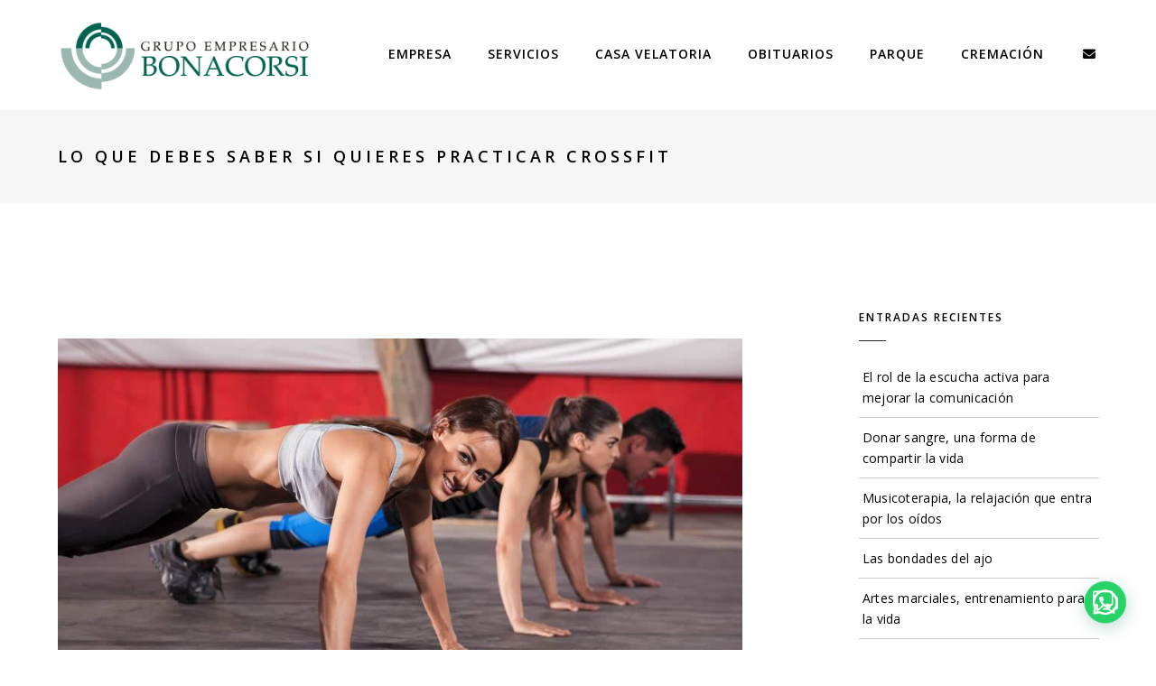

--- FILE ---
content_type: text/html; charset=UTF-8
request_url: https://www.grupobonacorsi.com.ar/lo-que-debes-saber-si-quieres-practicar-crossfit/
body_size: 21610
content:
<!DOCTYPE html>
<html lang="es" class="no-js">
<head>
<meta charset="UTF-8">
<meta name="viewport" content="width=device-width,initial-scale=1.0,maximum-scale=1" />

<meta property="og:title" content="Lo que debes saber si quieres practicar crossfit"/>
<meta property="og:description" content=""/>
<meta property="og:type" content="article"/>
<meta property="og:url" content="https://www.grupobonacorsi.com.ar/lo-que-debes-saber-si-quieres-practicar-crossfit/"/>
<meta property="og:site_name" content="Grupo Empresario Bonacorsi"/>
<meta property="og:image" content=""/>

<link rel="profile" href="https://gmpg.org/xfn/11">
<link rel="pingback" href="https://www.grupobonacorsi.com.ar/xmlrpc.php">
<link rel="shortcut icon" href="https://www.grupobonacorsi.com.ar/wp-content/uploads/2018/04/32.png">
<link rel="apple-touch-icon" href="https://www.grupobonacorsi.com.ar/wp-content/uploads/2018/04/57.png">
<link rel="apple-touch-icon" sizes="72x72" href="https://www.grupobonacorsi.com.ar/wp-content/uploads/2018/04/72.png">
<link rel="apple-touch-icon" sizes="114x114" href="https://www.grupobonacorsi.com.ar/wp-content/uploads/2018/04/114.png">
<link rel="apple-touch-icon" sizes="149x149" href="https://www.grupobonacorsi.com.ar/wp-content/uploads/2018/04/114.png">
<title>Lo que debes saber si quieres practicar crossfit - Grupo Empresario Bonacorsi</title>
<meta name="robots" content="index, follow, max-snippet:-1, max-image-preview:large, max-video-preview:-1">
<link rel="canonical" href="https://www.grupobonacorsi.com.ar/lo-que-debes-saber-si-quieres-practicar-crossfit/">
<meta property="og:url" content="https://www.grupobonacorsi.com.ar/lo-que-debes-saber-si-quieres-practicar-crossfit/">
<meta property="og:site_name" content="Grupo Empresario Bonacorsi">
<meta property="og:locale" content="es_ES">
<meta property="og:type" content="article">
<meta property="article:author" content="https://www.facebook.com/BonacorsiGrupoEmpresario">
<meta property="article:publisher" content="https://www.facebook.com/BonacorsiGrupoEmpresario">
<meta property="article:section" content="Bienestar">
<meta property="og:title" content="Lo que debes saber si quieres practicar crossfit - Grupo Empresario Bonacorsi">
<meta property="og:image" content="https://www.grupobonacorsi.com.ar/wp-content/uploads/2022/08/crossfit.jpg">
<meta property="og:image:secure_url" content="https://www.grupobonacorsi.com.ar/wp-content/uploads/2022/08/crossfit.jpg">
<meta property="og:image:width" content="900">
<meta property="og:image:height" content="600">
<meta property="fb:pages" content="282646915550519">
<meta name="twitter:card" content="summary">
<meta name="twitter:title" content="Lo que debes saber si quieres practicar crossfit - Grupo Empresario Bonacorsi">
<meta name="twitter:image" content="https://www.grupobonacorsi.com.ar/wp-content/uploads/2022/08/crossfit.jpg">
<link rel='dns-prefetch' href='//fonts.googleapis.com' />
<link rel='preconnect' href='https://fonts.gstatic.com' crossorigin />
<link rel="alternate" type="application/rss+xml" title="Grupo Empresario Bonacorsi &raquo; Feed" href="https://www.grupobonacorsi.com.ar/feed/" />
<link rel="alternate" type="application/rss+xml" title="Grupo Empresario Bonacorsi &raquo; Feed de los comentarios" href="https://www.grupobonacorsi.com.ar/comments/feed/" />
<style id='wp-img-auto-sizes-contain-inline-css' type='text/css'>
img:is([sizes=auto i],[sizes^="auto," i]){contain-intrinsic-size:3000px 1500px}
/*# sourceURL=wp-img-auto-sizes-contain-inline-css */
</style>
<style id='wp-block-library-inline-css' type='text/css'>
:root{--wp-block-synced-color:#7a00df;--wp-block-synced-color--rgb:122,0,223;--wp-bound-block-color:var(--wp-block-synced-color);--wp-editor-canvas-background:#ddd;--wp-admin-theme-color:#007cba;--wp-admin-theme-color--rgb:0,124,186;--wp-admin-theme-color-darker-10:#006ba1;--wp-admin-theme-color-darker-10--rgb:0,107,160.5;--wp-admin-theme-color-darker-20:#005a87;--wp-admin-theme-color-darker-20--rgb:0,90,135;--wp-admin-border-width-focus:2px}@media (min-resolution:192dpi){:root{--wp-admin-border-width-focus:1.5px}}.wp-element-button{cursor:pointer}:root .has-very-light-gray-background-color{background-color:#eee}:root .has-very-dark-gray-background-color{background-color:#313131}:root .has-very-light-gray-color{color:#eee}:root .has-very-dark-gray-color{color:#313131}:root .has-vivid-green-cyan-to-vivid-cyan-blue-gradient-background{background:linear-gradient(135deg,#00d084,#0693e3)}:root .has-purple-crush-gradient-background{background:linear-gradient(135deg,#34e2e4,#4721fb 50%,#ab1dfe)}:root .has-hazy-dawn-gradient-background{background:linear-gradient(135deg,#faaca8,#dad0ec)}:root .has-subdued-olive-gradient-background{background:linear-gradient(135deg,#fafae1,#67a671)}:root .has-atomic-cream-gradient-background{background:linear-gradient(135deg,#fdd79a,#004a59)}:root .has-nightshade-gradient-background{background:linear-gradient(135deg,#330968,#31cdcf)}:root .has-midnight-gradient-background{background:linear-gradient(135deg,#020381,#2874fc)}:root{--wp--preset--font-size--normal:16px;--wp--preset--font-size--huge:42px}.has-regular-font-size{font-size:1em}.has-larger-font-size{font-size:2.625em}.has-normal-font-size{font-size:var(--wp--preset--font-size--normal)}.has-huge-font-size{font-size:var(--wp--preset--font-size--huge)}.has-text-align-center{text-align:center}.has-text-align-left{text-align:left}.has-text-align-right{text-align:right}.has-fit-text{white-space:nowrap!important}#end-resizable-editor-section{display:none}.aligncenter{clear:both}.items-justified-left{justify-content:flex-start}.items-justified-center{justify-content:center}.items-justified-right{justify-content:flex-end}.items-justified-space-between{justify-content:space-between}.screen-reader-text{border:0;clip-path:inset(50%);height:1px;margin:-1px;overflow:hidden;padding:0;position:absolute;width:1px;word-wrap:normal!important}.screen-reader-text:focus{background-color:#ddd;clip-path:none;color:#444;display:block;font-size:1em;height:auto;left:5px;line-height:normal;padding:15px 23px 14px;text-decoration:none;top:5px;width:auto;z-index:100000}html :where(.has-border-color){border-style:solid}html :where([style*=border-top-color]){border-top-style:solid}html :where([style*=border-right-color]){border-right-style:solid}html :where([style*=border-bottom-color]){border-bottom-style:solid}html :where([style*=border-left-color]){border-left-style:solid}html :where([style*=border-width]){border-style:solid}html :where([style*=border-top-width]){border-top-style:solid}html :where([style*=border-right-width]){border-right-style:solid}html :where([style*=border-bottom-width]){border-bottom-style:solid}html :where([style*=border-left-width]){border-left-style:solid}html :where(img[class*=wp-image-]){height:auto;max-width:100%}:where(figure){margin:0 0 1em}html :where(.is-position-sticky){--wp-admin--admin-bar--position-offset:var(--wp-admin--admin-bar--height,0px)}@media screen and (max-width:600px){html :where(.is-position-sticky){--wp-admin--admin-bar--position-offset:0px}}

/*# sourceURL=wp-block-library-inline-css */
</style><style id='global-styles-inline-css' type='text/css'>
:root{--wp--preset--aspect-ratio--square: 1;--wp--preset--aspect-ratio--4-3: 4/3;--wp--preset--aspect-ratio--3-4: 3/4;--wp--preset--aspect-ratio--3-2: 3/2;--wp--preset--aspect-ratio--2-3: 2/3;--wp--preset--aspect-ratio--16-9: 16/9;--wp--preset--aspect-ratio--9-16: 9/16;--wp--preset--color--black: #000000;--wp--preset--color--cyan-bluish-gray: #abb8c3;--wp--preset--color--white: #ffffff;--wp--preset--color--pale-pink: #f78da7;--wp--preset--color--vivid-red: #cf2e2e;--wp--preset--color--luminous-vivid-orange: #ff6900;--wp--preset--color--luminous-vivid-amber: #fcb900;--wp--preset--color--light-green-cyan: #7bdcb5;--wp--preset--color--vivid-green-cyan: #00d084;--wp--preset--color--pale-cyan-blue: #8ed1fc;--wp--preset--color--vivid-cyan-blue: #0693e3;--wp--preset--color--vivid-purple: #9b51e0;--wp--preset--gradient--vivid-cyan-blue-to-vivid-purple: linear-gradient(135deg,rgb(6,147,227) 0%,rgb(155,81,224) 100%);--wp--preset--gradient--light-green-cyan-to-vivid-green-cyan: linear-gradient(135deg,rgb(122,220,180) 0%,rgb(0,208,130) 100%);--wp--preset--gradient--luminous-vivid-amber-to-luminous-vivid-orange: linear-gradient(135deg,rgb(252,185,0) 0%,rgb(255,105,0) 100%);--wp--preset--gradient--luminous-vivid-orange-to-vivid-red: linear-gradient(135deg,rgb(255,105,0) 0%,rgb(207,46,46) 100%);--wp--preset--gradient--very-light-gray-to-cyan-bluish-gray: linear-gradient(135deg,rgb(238,238,238) 0%,rgb(169,184,195) 100%);--wp--preset--gradient--cool-to-warm-spectrum: linear-gradient(135deg,rgb(74,234,220) 0%,rgb(151,120,209) 20%,rgb(207,42,186) 40%,rgb(238,44,130) 60%,rgb(251,105,98) 80%,rgb(254,248,76) 100%);--wp--preset--gradient--blush-light-purple: linear-gradient(135deg,rgb(255,206,236) 0%,rgb(152,150,240) 100%);--wp--preset--gradient--blush-bordeaux: linear-gradient(135deg,rgb(254,205,165) 0%,rgb(254,45,45) 50%,rgb(107,0,62) 100%);--wp--preset--gradient--luminous-dusk: linear-gradient(135deg,rgb(255,203,112) 0%,rgb(199,81,192) 50%,rgb(65,88,208) 100%);--wp--preset--gradient--pale-ocean: linear-gradient(135deg,rgb(255,245,203) 0%,rgb(182,227,212) 50%,rgb(51,167,181) 100%);--wp--preset--gradient--electric-grass: linear-gradient(135deg,rgb(202,248,128) 0%,rgb(113,206,126) 100%);--wp--preset--gradient--midnight: linear-gradient(135deg,rgb(2,3,129) 0%,rgb(40,116,252) 100%);--wp--preset--font-size--small: 13px;--wp--preset--font-size--medium: 20px;--wp--preset--font-size--large: 36px;--wp--preset--font-size--x-large: 42px;--wp--preset--spacing--20: 0.44rem;--wp--preset--spacing--30: 0.67rem;--wp--preset--spacing--40: 1rem;--wp--preset--spacing--50: 1.5rem;--wp--preset--spacing--60: 2.25rem;--wp--preset--spacing--70: 3.38rem;--wp--preset--spacing--80: 5.06rem;--wp--preset--shadow--natural: 6px 6px 9px rgba(0, 0, 0, 0.2);--wp--preset--shadow--deep: 12px 12px 50px rgba(0, 0, 0, 0.4);--wp--preset--shadow--sharp: 6px 6px 0px rgba(0, 0, 0, 0.2);--wp--preset--shadow--outlined: 6px 6px 0px -3px rgb(255, 255, 255), 6px 6px rgb(0, 0, 0);--wp--preset--shadow--crisp: 6px 6px 0px rgb(0, 0, 0);}:where(.is-layout-flex){gap: 0.5em;}:where(.is-layout-grid){gap: 0.5em;}body .is-layout-flex{display: flex;}.is-layout-flex{flex-wrap: wrap;align-items: center;}.is-layout-flex > :is(*, div){margin: 0;}body .is-layout-grid{display: grid;}.is-layout-grid > :is(*, div){margin: 0;}:where(.wp-block-columns.is-layout-flex){gap: 2em;}:where(.wp-block-columns.is-layout-grid){gap: 2em;}:where(.wp-block-post-template.is-layout-flex){gap: 1.25em;}:where(.wp-block-post-template.is-layout-grid){gap: 1.25em;}.has-black-color{color: var(--wp--preset--color--black) !important;}.has-cyan-bluish-gray-color{color: var(--wp--preset--color--cyan-bluish-gray) !important;}.has-white-color{color: var(--wp--preset--color--white) !important;}.has-pale-pink-color{color: var(--wp--preset--color--pale-pink) !important;}.has-vivid-red-color{color: var(--wp--preset--color--vivid-red) !important;}.has-luminous-vivid-orange-color{color: var(--wp--preset--color--luminous-vivid-orange) !important;}.has-luminous-vivid-amber-color{color: var(--wp--preset--color--luminous-vivid-amber) !important;}.has-light-green-cyan-color{color: var(--wp--preset--color--light-green-cyan) !important;}.has-vivid-green-cyan-color{color: var(--wp--preset--color--vivid-green-cyan) !important;}.has-pale-cyan-blue-color{color: var(--wp--preset--color--pale-cyan-blue) !important;}.has-vivid-cyan-blue-color{color: var(--wp--preset--color--vivid-cyan-blue) !important;}.has-vivid-purple-color{color: var(--wp--preset--color--vivid-purple) !important;}.has-black-background-color{background-color: var(--wp--preset--color--black) !important;}.has-cyan-bluish-gray-background-color{background-color: var(--wp--preset--color--cyan-bluish-gray) !important;}.has-white-background-color{background-color: var(--wp--preset--color--white) !important;}.has-pale-pink-background-color{background-color: var(--wp--preset--color--pale-pink) !important;}.has-vivid-red-background-color{background-color: var(--wp--preset--color--vivid-red) !important;}.has-luminous-vivid-orange-background-color{background-color: var(--wp--preset--color--luminous-vivid-orange) !important;}.has-luminous-vivid-amber-background-color{background-color: var(--wp--preset--color--luminous-vivid-amber) !important;}.has-light-green-cyan-background-color{background-color: var(--wp--preset--color--light-green-cyan) !important;}.has-vivid-green-cyan-background-color{background-color: var(--wp--preset--color--vivid-green-cyan) !important;}.has-pale-cyan-blue-background-color{background-color: var(--wp--preset--color--pale-cyan-blue) !important;}.has-vivid-cyan-blue-background-color{background-color: var(--wp--preset--color--vivid-cyan-blue) !important;}.has-vivid-purple-background-color{background-color: var(--wp--preset--color--vivid-purple) !important;}.has-black-border-color{border-color: var(--wp--preset--color--black) !important;}.has-cyan-bluish-gray-border-color{border-color: var(--wp--preset--color--cyan-bluish-gray) !important;}.has-white-border-color{border-color: var(--wp--preset--color--white) !important;}.has-pale-pink-border-color{border-color: var(--wp--preset--color--pale-pink) !important;}.has-vivid-red-border-color{border-color: var(--wp--preset--color--vivid-red) !important;}.has-luminous-vivid-orange-border-color{border-color: var(--wp--preset--color--luminous-vivid-orange) !important;}.has-luminous-vivid-amber-border-color{border-color: var(--wp--preset--color--luminous-vivid-amber) !important;}.has-light-green-cyan-border-color{border-color: var(--wp--preset--color--light-green-cyan) !important;}.has-vivid-green-cyan-border-color{border-color: var(--wp--preset--color--vivid-green-cyan) !important;}.has-pale-cyan-blue-border-color{border-color: var(--wp--preset--color--pale-cyan-blue) !important;}.has-vivid-cyan-blue-border-color{border-color: var(--wp--preset--color--vivid-cyan-blue) !important;}.has-vivid-purple-border-color{border-color: var(--wp--preset--color--vivid-purple) !important;}.has-vivid-cyan-blue-to-vivid-purple-gradient-background{background: var(--wp--preset--gradient--vivid-cyan-blue-to-vivid-purple) !important;}.has-light-green-cyan-to-vivid-green-cyan-gradient-background{background: var(--wp--preset--gradient--light-green-cyan-to-vivid-green-cyan) !important;}.has-luminous-vivid-amber-to-luminous-vivid-orange-gradient-background{background: var(--wp--preset--gradient--luminous-vivid-amber-to-luminous-vivid-orange) !important;}.has-luminous-vivid-orange-to-vivid-red-gradient-background{background: var(--wp--preset--gradient--luminous-vivid-orange-to-vivid-red) !important;}.has-very-light-gray-to-cyan-bluish-gray-gradient-background{background: var(--wp--preset--gradient--very-light-gray-to-cyan-bluish-gray) !important;}.has-cool-to-warm-spectrum-gradient-background{background: var(--wp--preset--gradient--cool-to-warm-spectrum) !important;}.has-blush-light-purple-gradient-background{background: var(--wp--preset--gradient--blush-light-purple) !important;}.has-blush-bordeaux-gradient-background{background: var(--wp--preset--gradient--blush-bordeaux) !important;}.has-luminous-dusk-gradient-background{background: var(--wp--preset--gradient--luminous-dusk) !important;}.has-pale-ocean-gradient-background{background: var(--wp--preset--gradient--pale-ocean) !important;}.has-electric-grass-gradient-background{background: var(--wp--preset--gradient--electric-grass) !important;}.has-midnight-gradient-background{background: var(--wp--preset--gradient--midnight) !important;}.has-small-font-size{font-size: var(--wp--preset--font-size--small) !important;}.has-medium-font-size{font-size: var(--wp--preset--font-size--medium) !important;}.has-large-font-size{font-size: var(--wp--preset--font-size--large) !important;}.has-x-large-font-size{font-size: var(--wp--preset--font-size--x-large) !important;}
/*# sourceURL=global-styles-inline-css */
</style>

<style id='classic-theme-styles-inline-css' type='text/css'>
/*! This file is auto-generated */
.wp-block-button__link{color:#fff;background-color:#32373c;border-radius:9999px;box-shadow:none;text-decoration:none;padding:calc(.667em + 2px) calc(1.333em + 2px);font-size:1.125em}.wp-block-file__button{background:#32373c;color:#fff;text-decoration:none}
/*# sourceURL=/wp-includes/css/classic-themes.min.css */
</style>
<link rel='stylesheet' id='contact-form-7-css' href='https://www.grupobonacorsi.com.ar/wp-content/plugins/contact-form-7/includes/css/styles.css' type='text/css' media='all' />
<link rel='stylesheet' id='wp-obituary-css-css' href='https://www.grupobonacorsi.com.ar/wp-content/plugins/wp-obituary/assets/css/wp-obituary-styles.css' type='text/css' media='all' />
<link rel='stylesheet' id='hcode-animate-style-css' href='https://www.grupobonacorsi.com.ar/wp-content/themes/h-code/assets/css/animate.css' type='text/css' media='all' />
<link rel='stylesheet' id='hcode-bootstrap-css' href='https://www.grupobonacorsi.com.ar/wp-content/themes/h-code/assets/css/bootstrap.css' type='text/css' media='all' />
<link rel='stylesheet' id='hcode-et-line-icons-style-css' href='https://www.grupobonacorsi.com.ar/wp-content/themes/h-code/assets/css/et-line-icons.css' type='text/css' media='all' />
<link rel='stylesheet' id='hcode-font-awesome-style-css' href='https://www.grupobonacorsi.com.ar/wp-content/themes/h-code/assets/css/font-awesome.min.css' type='text/css' media='all' />
<link rel='stylesheet' id='hcode-magnific-popup-style-css' href='https://www.grupobonacorsi.com.ar/wp-content/themes/h-code/assets/css/magnific-popup.css' type='text/css' media='all' />
<link rel='stylesheet' id='hcode-owl-carousel-style-css' href='https://www.grupobonacorsi.com.ar/wp-content/themes/h-code/assets/css/owl.carousel.css' type='text/css' media='all' />
<link rel='stylesheet' id='hcode-owl-transitions-style-css' href='https://www.grupobonacorsi.com.ar/wp-content/themes/h-code/assets/css/owl.transitions.css' type='text/css' media='all' />
<link rel='stylesheet' id='hcode-text-effect-style-css' href='https://www.grupobonacorsi.com.ar/wp-content/themes/h-code/assets/css/text-effect.css' type='text/css' media='all' />
<link rel='stylesheet' id='hcode-menu-hamburger-style-css' href='https://www.grupobonacorsi.com.ar/wp-content/themes/h-code/assets/css/menu-hamburger.css' type='text/css' media='all' />
<link rel='stylesheet' id='hcode-mCustomScrollbar-style-css' href='https://www.grupobonacorsi.com.ar/wp-content/themes/h-code/assets/css/jquery.mCustomScrollbar.css' type='text/css' media='all' />
<link rel='stylesheet' id='hcode-parent-style-css' href='https://www.grupobonacorsi.com.ar/wp-content/themes/h-code/style.css' type='text/css' media='all' />
<link rel='stylesheet' id='wpdreams-asl-basic-css' href='https://www.grupobonacorsi.com.ar/wp-content/plugins/ajax-search-lite/css/style.basic.css' type='text/css' media='all' />
<link rel='stylesheet' id='wpdreams-asl-instance-css' href='https://www.grupobonacorsi.com.ar/wp-content/plugins/ajax-search-lite/css/style-simple-grey.css' type='text/css' media='all' />
<link rel='stylesheet' id='recent-posts-widget-with-thumbnails-public-style-css' href='https://www.grupobonacorsi.com.ar/wp-content/plugins/recent-posts-widget-with-thumbnails/public.css' type='text/css' media='all' />
<link rel='stylesheet' id='js_composer_front-css' href='https://www.grupobonacorsi.com.ar/wp-content/plugins/js_composer/assets/css/js_composer.min.css' type='text/css' media='all' />
<link rel='stylesheet' id='hcode-style-css' href='https://www.grupobonacorsi.com.ar/wp-content/themes/h-code-child/style.css' type='text/css' media='all' />
<link rel='stylesheet' id='hcode-responsive-style-css' href='https://www.grupobonacorsi.com.ar/wp-content/themes/h-code/assets/css/responsive.css' type='text/css' media='all' />
<link rel='stylesheet' id='hcode-extralayers-style-css' href='https://www.grupobonacorsi.com.ar/wp-content/themes/h-code/assets/css/extralayers.css' type='text/css' media='all' />
<link rel='stylesheet' id='redux-elusive-icon-css' href='https://www.grupobonacorsi.com.ar/wp-content/themes/h-code/lib/admin/ReduxCore/assets/css/vendor/elusive-icons.min.css' type='text/css' media='all' />
<link rel="preload" as="style" href="https://fonts.googleapis.com/css?family=Open%20Sans%7COswald&#038;display=swap&#038;ver=1730306345" /><link rel="stylesheet" href="https://fonts.googleapis.com/css?family=Open%20Sans%7COswald&#038;display=swap&#038;ver=1730306345" media="print" onload="this.media='all'"><noscript><link rel="stylesheet" href="https://fonts.googleapis.com/css?family=Open%20Sans%7COswald&#038;display=swap&#038;ver=1730306345" /></noscript><link rel='stylesheet' id='sti-style-css' href='https://www.grupobonacorsi.com.ar/wp-content/plugins/share-this-image/assets/css/sti.min.css' type='text/css' media='all' />
<script type="text/javascript" src="https://www.grupobonacorsi.com.ar/wp-includes/js/jquery/jquery.min.js" id="jquery-core-js"></script>
<script type="text/javascript" src="https://www.grupobonacorsi.com.ar/wp-includes/js/jquery/jquery-migrate.min.js" id="jquery-migrate-js"></script>
<script></script><link rel="https://api.w.org/" href="https://www.grupobonacorsi.com.ar/wp-json/" /><link rel="alternate" title="JSON" type="application/json" href="https://www.grupobonacorsi.com.ar/wp-json/wp/v2/posts/63783" /><meta name="generator" content="Redux 4.4.18" />				<link rel="preconnect" href="https://fonts.gstatic.com" crossorigin />
				<link rel="preload" as="style" href="//fonts.googleapis.com/css?family=Open+Sans&display=swap" />
				<link rel="stylesheet" href="//fonts.googleapis.com/css?family=Open+Sans&display=swap" media="all" />
				<style type="text/css">.recentcomments a{display:inline !important;padding:0 !important;margin:0 !important;}</style><meta name="generator" content="Powered by WPBakery Page Builder - drag and drop page builder for WordPress."/>
			            <style>
				            
					div[id*='ajaxsearchlitesettings'].searchsettings .asl_option_inner label {
						font-size: 0px !important;
						color: rgba(0, 0, 0, 0);
					}
					div[id*='ajaxsearchlitesettings'].searchsettings .asl_option_inner label:after {
						font-size: 11px !important;
						position: absolute;
						top: 0;
						left: 0;
						z-index: 1;
					}
					.asl_w_container {
						width: 100%;
						margin: 0px 0px 0px 0px;
						min-width: 200px;
					}
					div[id*='ajaxsearchlite'].asl_m {
						width: 100%;
					}
					div[id*='ajaxsearchliteres'].wpdreams_asl_results div.resdrg span.highlighted {
						font-weight: bold;
						color: rgba(217, 49, 43, 1);
						background-color: rgba(238, 238, 238, 1);
					}
					div[id*='ajaxsearchliteres'].wpdreams_asl_results .results img.asl_image {
						width: 70px;
						height: 70px;
						object-fit: cover;
					}
					div.asl_r .results {
						max-height: none;
					}
				
						.asl_m, .asl_m .probox {
							background-color: rgba(220, 220, 220, 1) !important;
							background-image: none !important;
							-webkit-background-image: none !important;
							-ms-background-image: none !important;
						}
					
						div.asl_m.asl_w {
							border:1px solid rgba(204, 204, 204, 1) !important;border-radius:0px 0px 0px 0px !important;
							box-shadow: none !important;
						}
						div.asl_m.asl_w .probox {border: none !important;}
					
						div.asl_r.asl_w.vertical .results .item::after {
							display: block;
							position: absolute;
							bottom: 0;
							content: '';
							height: 1px;
							width: 100%;
							background: #D8D8D8;
						}
						div.asl_r.asl_w.vertical .results .item.asl_last_item::after {
							display: none;
						}
								            </style>
			            <link rel="icon" href="https://www.grupobonacorsi.com.ar/wp-content/uploads/2023/09/cropped-114-32x32.png" sizes="32x32" />
<link rel="icon" href="https://www.grupobonacorsi.com.ar/wp-content/uploads/2023/09/cropped-114-192x192.png" sizes="192x192" />
<link rel="apple-touch-icon" href="https://www.grupobonacorsi.com.ar/wp-content/uploads/2023/09/cropped-114-180x180.png" />
<meta name="msapplication-TileImage" content="https://www.grupobonacorsi.com.ar/wp-content/uploads/2023/09/cropped-114-270x270.png" />
<style id="hcode_theme_setting-dynamic-css" title="dynamic-css" class="redux-options-output">body, input, textarea, select, .navbar-nav li.fas a, .navbar-nav li.fa-solid a, .navbar-nav li.far a, .navbar-nav li.fa-regular a, .navbar-nav li.fab a, .navbar-nav li.fa-brands a, .navbar-nav li.fas span,.navbar-nav li.fa-solid span, .navbar-nav li.far span, .navbar-nav li.fa-regular span, .navbar-nav li.fab span, .navbar-nav li.fa-brands span, .navbar-nav li.fas .dropdown-header, .navbar-nav li.fa-solid .dropdown-header, .navbar-nav li.far .dropdown-header, .navbar-nav li.fa-regular .dropdown-header, .navbar-nav li.fab .dropdown-header, .navbar-nav li.fa-brands .dropdown-header, footer ul li.menu-item.fas a, footer ul li.menu-item.far a, footer ul li.menu-item.fa-regular a, footer ul li.menu-item.fab a, footer ul li.menu-item.fa-brands a, .sidebar ul li.menu-item.fas a, .sidebar ul li.menu-item.fa-solid a, .sidebar ul li.menu-item.far a, .sidebar ul li.menu-item.fa-regular a, .sidebar ul li.menu-item.fab a, .sidebar ul li.menu-item.fa-brands a{font-family:"Open Sans";}.alt-font, .cd-headline span{font-family:Oswald;}body{line-height:23px;font-size:14px;}.navbar .navbar-nav > li > a, .search-cart-header .subtitle{font-size:11px;}.top-cart .fa-shopping-cart, .search-cart-header i{font-size:13px;}.dropdown-header, .dropdown-menu, .simple-dropdown > ul.dropdown-menu > li a{font-size:11px;}h1{font-size:36px;}h2{font-size:24px;}h3{font-size:14px;}h4{font-size:16px;}h5{font-size:11px;}h6{font-size:13px;}h1.section-title{font-size:36px;}h2.section-title{font-size:24px;}h3.section-title{font-size:20px;}h5.section-title{font-size:14px;}h6.section-title{font-size:13px;}.text-small{line-height:15px;font-size:11px;}.text-med{line-height:26px;font-size:14px;}.text-large{line-height:24px;font-size:15px;}.text-extra-large{line-height:28px;font-size:16px;}.title-small{line-height:30px;font-size:20px;}.title-med{line-height:34px;font-size:24px;}.title-large{line-height:41px;font-size:28px;}.title-extra-large{line-height:43px;font-size:35px;}.page-title h1{font-size:20px;}.page-title span{font-size:14px;}.breadcrumb ul li{font-size:11px;}.breadcrumb ul > li+li:before{font-size:8px;}.page-title-shop h1{font-size:35px;}.page-title-small h1{font-size:18px;}.blog-details-headline{line-height:24px;font-size:18px;}.standard-post-meta{line-height:23px;font-size:11px;}.full-width-headline h2{line-height:55px;font-size:40px;}.full-width-headline .full-width-header-post-meta{line-height:23px;font-size:13px;}.blog-single-full-width-with-image-slider-headline{line-height:64px;font-size:50px;}.blog-headline .blog-single-full-width-with-image-slider-meta{line-height:23px;font-size:25px;}footer, footer ul li a, .copyright{font-size:11px;}.bg-blck-overlay{background:rgba(0,0,0,0.85);}.bg-white{background:#FFFFFF;}.bg-yellow{background:#e6af2a;}.bg-deep-yellow{background:#f7f5e7;}.bg-golden-yellow{background:#c3bd86;}.bg-fast-yellow{background:#fdd947;}.bg-dark-gray{background:#252525;}.bg-mid-gray{background:#d4d4d4;}.bg-black{background:#000000;}.bg-green{background:#70bd5b;}.bg-gray{background:#f6f6f6;}.bg-yellow-ochre{background:#997546;}.bg-deep-brown{background:#544441;}.bg-orange{background:#c24742;}.bg-deep-orange{background:#f15a22;}.bg-fast-orange{background:#ff513b;}.bg-pink{background:#c2345f;}.bg-deep-red{background:#e75e50;}.bg-red{background:#d21616;}.bg-deep-pink{background:#e53878;}.bg-light-pink{background:#dc378e;}.bg-fast-pink{background:#ff1a56;}.bg-magenta{background:#d94378;}.bg-light-yellow{background:#f8f7f5;}.bg-dark-green{background:#60a532;}.bg-dark-blue{background:#3273a5;}.bg-violet{background:#6c407e;}.bg-light-gray{background:#f8f7f7;}.bg-light-gray2{background:#f4f4f4;}.bg-light-gray3{background:#fcfcfc;}.bg-slider{background:rgba(27,22,28,0.9);}.wide-separator-line{background:#e5e5e5;}.video-background{background:rgba(67,67,67,0.5);}.overlay-yellow{background:#ffca18;}.overlay-blue{background:#8ac4fe;}.overlay-gray{background:#f4f5f6;}.overlay-green{background:#71f1b9;}.transparent-header.shrink-nav{background:#ffffff;}.dropdown-menu, .simple-dropdown > ul.dropdown-menu > li > ul.mega-sub-menu, .navbar > .nav-header-container .navbar-nav.default-menu-wrapper > li.page_item_has_children .children, .navbar > .nav-header-container .navbar-nav.default-menu-wrapper > li.menu-item-has-children .sub-menu, .navbar > .nav-header-container .navbar-nav.default-menu-wrapper > li.page_item_has_children .children li .children, .navbar > .nav-header-container .navbar-nav.default-menu-wrapper > li.menu-item-has-children .sub-menu li .sub-menu{background:rgba(27,22,28,0.95);}.cart-content{background:rgba(27,22,28,0.95);}.white-header{background:#fff;}.white-header.shrink-nav{background:#ffffff;}.white-header .dropdown-menu, .white-header .simple-dropdown > ul.dropdown-menu > li > ul.mega-sub-menu, .navbar.white-header > .nav-header-container .navbar-nav.default-menu-wrapper > li.page_item_has_children .children, .navbar.white-header > .nav-header-container .navbar-nav.default-menu-wrapper > li.menu-item-has-children .sub-menu, .navbar.white-header > .nav-header-container .navbar-nav.default-menu-wrapper > li.page_item_has_children .children li .children, .navbar.white-header > .nav-header-container .navbar-nav.default-menu-wrapper > li.menu-item-has-children .sub-menu li .sub-menu{background:rgba(27,22,28,0.95);}.white-header .search-cart-header .cart-content{background:rgba(27,22,28,0.95);}.static-sticky, header .static-sticky{background:#ffffff;}.static-sticky.shrink-nav, header .static-sticky.shrink-nav{background:#fff;}header .static-sticky .dropdown-menu, header .static-sticky .simple-dropdown > ul.dropdown-menu > li > ul.mega-sub-menu, .static-sticky .dropdown-menu, .static-sticky .simple-dropdown > ul.dropdown-menu > li > ul.mega-sub-menu, .navbar.static-sticky > .nav-header-container .navbar-nav.default-menu-wrapper > li.page_item_has_children .children, .navbar.static-sticky > .nav-header-container .navbar-nav.default-menu-wrapper > li.menu-item-has-children .sub-menu, .navbar.static-sticky > .nav-header-container .navbar-nav.default-menu-wrapper > li.page_item_has_children .children li .children, .navbar.static-sticky > .nav-header-container .navbar-nav.default-menu-wrapper > li.menu-item-has-children .sub-menu li .sub-menu{background:rgba(27,22,28,0.95);}header .static-sticky .cart-content, .static-sticky .cart-content{background:rgba(27,22,28,0.95);}.static-sticky-gray, header .static-sticky-gray{background:#f6f6f6;}.static-sticky-gray.shrink-nav, header .static-sticky-gray.shrink-nav{background:#fff;}header .static-sticky-gray .dropdown-menu, header .static-sticky-gray .simple-dropdown > ul.dropdown-menu > li > ul.mega-sub-menu, .navbar.static-sticky-gray > .nav-header-container .navbar-nav.default-menu-wrapper > li.page_item_has_children .children, .navbar.static-sticky-gray > .nav-header-container .navbar-nav.default-menu-wrapper > li.menu-item-has-children .sub-menu, .navbar.static-sticky-gray > .nav-header-container .navbar-nav.default-menu-wrapper > li.page_item_has_children .children li .children, .navbar.static-sticky-gray > .nav-header-container .navbar-nav.default-menu-wrapper > li.menu-item-has-children .sub-menu li .sub-menu{background:rgba(27,22,28,0.95);}header .static-sticky-gray .cart-content{background:rgba(27,22,28,0.95);}.nav-dark{background:#000000;}.nav-dark.shrink-nav{background:#000;}.nav-dark .dropdown-menu, .nav-dark .simple-dropdown > ul.dropdown-menu > li > ul.mega-sub-menu, .navbar.nav-dark > .nav-header-container .navbar-nav.default-menu-wrapper > li.page_item_has_children .children, .navbar.nav-dark > .nav-header-container .navbar-nav.default-menu-wrapper > li.menu-item-has-children .sub-menu, .navbar.nav-dark > .nav-header-container .navbar-nav.default-menu-wrapper > li.page_item_has_children .children li .children, .navbar.nav-dark > .nav-header-container .navbar-nav.default-menu-wrapper > li.menu-item-has-children .sub-menu li .sub-menu{background:rgba(0,0,0,0.9);}.nav-dark .cart-content{background:rgba(0,0,0,0.9);}.nav-dark-transparent{background:rgba(0,0,0,0.8);}.nav-dark-transparent.shrink-nav{background:rgba(0,0,0,0.8);}.nav-dark-transparent .dropdown-menu, .nav-dark-transparent .simple-dropdown > ul.dropdown-menu > li > ul.mega-sub-menu, .navbar.nav-dark-transparent > .nav-header-container .navbar-nav.default-menu-wrapper > li.page_item_has_children .children, .navbar.nav-dark-transparent > .nav-header-container .navbar-nav.default-menu-wrapper > li.menu-item-has-children .sub-menu, .navbar.nav-dark-transparent > .nav-header-container .navbar-nav.default-menu-wrapper > li.page_item_has_children .children li .children, .navbar.nav-dark-transparent > .nav-header-container .navbar-nav.default-menu-wrapper > li.menu-item-has-children .sub-menu li .sub-menu{background:rgba(0,0,0,0.9);}.nav-dark-transparent .cart-content{background:rgba(0,0,0,0.9);}.nav-light-transparent{background:rgba(255,255,255,0.8);}.nav-light-transparent.shrink-nav{background:rgba(255,255,255,0.8);}.nav-light-transparent .dropdown-menu, .nav-light-transparent .simple-dropdown > ul.dropdown-menu > li > ul.mega-sub-menu, .navbar.nav-light-transparent > .nav-header-container .navbar-nav.default-menu-wrapper > li.page_item_has_children .children, .navbar.nav-light-transparent > .nav-header-container .navbar-nav.default-menu-wrapper > li.menu-item-has-children .sub-menu, .navbar.nav-light-transparent > .nav-header-container .navbar-nav.default-menu-wrapper > li.page_item_has_children .children li .children, .navbar.nav-light-transparent > .nav-header-container .navbar-nav.default-menu-wrapper > li.menu-item-has-children .sub-menu li .sub-menu{background:rgba(0,0,0,0.9);}.nav-light-transparent .cart-content{background:rgba(0,0,0,0.9);}.non-sticky{background:#ffffff;}.non-sticky .dropdown-menu, .non-sticky .simple-dropdown > ul.dropdown-menu > li > ul.mega-sub-menu, .navbar.non-sticky > .nav-header-container .navbar-nav.default-menu-wrapper > li.page_item_has_children .children, .navbar.non-sticky > .nav-header-container .navbar-nav.default-menu-wrapper > li.menu-item-has-children .sub-menu, .navbar.non-sticky > .nav-header-container .navbar-nav.default-menu-wrapper > li.page_item_has_children .children li .children, .navbar.non-sticky > .nav-header-container .navbar-nav.default-menu-wrapper > li.menu-item-has-children .sub-menu li .sub-menu{background:rgba(0,0,0,0.9);}.non-sticky .cart-content{background:rgba(0,0,0,0.9);}.hamburger-menu1{background:#000000;}.full-width-pull-menu .menu-wrap{background:#1a1a1a;}.bg-hamburger-menu3{background:#ffffff;}body{color:#626262;}a{color:#000000;}a:hover{color:#575757;}h1, h2, h3, h4, h5{color:#000000;}.breadcrumb-white-text a, .breadcrumb-white-text li{color:#FFFFFF;}.breadcrumb-gray-text a, .breadcrumb-gray-text{color:#575757;}i{color:#9a9a9a;}.white-text{color:#FFFFFF;}.magenta-text{color:#d94378;}.orange-text{color:#ff513b;}.orange-light-text{color:#ef824c;}.deep-red-text{color:#e75e50;}.red-text{color:#d50f0f;}.black-text{color:#000000;}a.black-text-link, a.black-text-link i, footer ul.list-inline li a{color:#000000;}a.black-text-link:hover, a.black-text-link:hover i, footer ul.list-inline li a:hover{color:#858585;}a.white-text-link, a.white-text-link i{color:#FFFFFF;}a.white-text-link:hover, a.white-text-link:hover i{color:#ababab;}a.gray-text-link, footer ul li a{color:#626262;}a.gray-text-link:hover, footer ul li a:hover{color:#000000;}.yellow-text{color:#e6af2a;}.yellow-text2{color:#fdd947;}.fast-yellow-text{color:#f7d23d;}.pink-text{color:#d9378e;}.light-gray-text{color:#ababab;}.light-gray-text2, .blog-date, .blog-date a{color:#828282;}.deep-gray-text{color:#464646;}.deep-light-gray-text{color:#878787;}.gray-text{color:#7f7f7f;}.dark-gray-text{color:#373737;}.dropdown-header, .navbar > .nav-header-container .navbar-nav > li.simple-dropdown > .dropdown-menu li a, .navbar > .nav-header-container .navbar-nav.default-menu-wrapper > li.page_item_has_children .children li > a, .navbar > .nav-header-container .navbar-nav.default-menu-wrapper > li.menu-item-has-children .sub-menu li > a{border-bottom-color:#ffffff;}.navbar .mobile-accordion-menu, .navbar > .nav-header-container .accordion-menu.mobile-accordion-menu .navbar-collapse{background:#000000;}.top-header-area{background:#000000;}.hcode-footer-bottom{background-color:#006a46;}</style><style type="text/css" data-type="vc_shortcodes-custom-css">.vc_custom_1569440384098{padding-top: 20px !important;}</style><noscript><style> .wpb_animate_when_almost_visible { opacity: 1; }</style></noscript><link rel="shortcut icon" href="https://www.grupobonacorsi.com.ar/wp-content/uploads/2018/04/32.png" />
<link rel="apple-touch-icon" href="https://www.grupobonacorsi.com.ar/wp-content/uploads/2018/04/57.png" />
<link rel="apple-touch-icon" sizes="72x72" href="https://www.grupobonacorsi.com.ar/wp-content/uploads/2018/04/72.png" />
<link rel="apple-touch-icon" sizes="114x114" href="https://www.grupobonacorsi.com.ar/wp-content/uploads/2018/04/114.png" />
<link rel="apple-touch-icon" sizes="149x149" href="https://www.grupobonacorsi.com.ar/wp-content/uploads/2018/04/114.png" />
            <style>
                .nav-tabs > li > a {
    line-height: 1.42857143;
    border-radius: 0;
    float: left;
    text-transform: uppercase;
    margin: 0px 32px;
    font-size:13px;
}
    
/*menu principal*/    
.static-sticky.sticky-nav .navbar-nav > li.simple-dropdown > .dropdown-menu {
    top: 100%;
}    
.nav-black.static-sticky .navbar-nav li.current-menu-ancestor a, .nav-black.static-sticky .navbar-nav li.current-menu-item a {
    border-bottom-color: #9AB8B0;
}
.navbar-default .navbar-nav > .open > a,
.navbar-default .navbar-nav > .open > a:hover {
    border-bottom: 2px solid #9AB8B0 !important;

}
.navbar > .nav-header-container .navbar-nav > li {
  padding: 43px 0;}
/*.obituary-content .btn {
    font-weight: 600;
    margin: 0;}
.obituary-content .padding-four-top {
    padding-top: 0% !important;
    border-bottom: 1px solid #e5e5e5;
}
*/
.white-header .dropdown-menu {
  background: rgba(27,22,28,0.75);
}

/**/
.obituary-content .btn {
  margin: 30px 0;
  font-size: 12px;
}

/*logo*/
.logo {
    max-width: 280px !important;
    margin-top: 15px;
    padding-bottom: 12px;
    
}
.retina-logo-light{width:218px;}

/*titulo slide*/
.slider-subtitle2{
    font-weight: bold;
    color: #fff;
    text-shadow: 2px 2px 2px #000;
}
.slider-text-middle > div {
    display:none;
}


/*separa contenido del header*/
.content-top-margin {
    margin-top: 105px;
}

/*Menu*/
.menu-position-right .navbar-nav.navbar-right{
    margin-right: 15px;
    margin-top: 30px;
}

.navbar .navbar-nav > li > a, .search-cart-header .subtitle {
    font-size: 14px;
}

/*mini header*/
.top-header-area {
    background: #2a2a2a8a;
}

/*Header paginas*/
.content-top-margin-big {
    margin-top: 145px;
}

/*listados obituarios*/
.blog-list-layout .blog-short-description {
    line-height: 19px;
}
.entry-content.obituary-content {
    line-height: 25px;
    font-size: 14px;
}
/*.obituary-content h4 {
    font-size: 22px;
}*/

/* fotos en 767 o menos  */
@media screen and (max-width: 768px) {
.obituary .obituary-thumb img {
    float: left;
    margin: 0 24px 4px 16px !important;
}

/*.wpb_image_grid .wpb_image_grid_ul .isotope-item {
    max-width: 50% !important;}
*/
}

/*widget*/
.widget_recent_entries ul li {

    border-bottom: 1px solid #ccc;
    padding: 4px 4px 4px 4px;
    padding-bottom: 10px;
    padding-top: 10px;
}

.widget_recent_entries ul li span{ white-space: pre;}


/*separa el header del contenido de obituarios*/
.wp_obituary-template-default section, .tax-obituary_cat section, .search-results section{
    padding: 80px 0;
}

.tax-obituary_cat section, .search-results section, .wp_obituary-template-default section {
    padding: 40px 0;
    margin-bottom: 40px;
}
.wp_obituary-template-default #article section  {
    padding: 0px 0px;
}

.blog-details h4, .obituary-content h4 {
    margin-bottom: 9px;
  margin-top: -5px;
  font-size: 22px;
}
/*menu servicios*/
.nav-tabs > li > a {
    width: 100%;
}

/* titulos de paginas*/
.page-title-large h1 {
    letter-spacing: 4px;
    font-weight: 700;
    font-size: 30px;
    margin-bottom: 5px;
    color: #fff !important;
    text-shadow: 0 2px 2px #000;
}

.page-title .separator-line {
    background: #fff;
}

/*titulos blog*/
.post-title {
    font-size: 15px;
    letter-spacing: 2px;
    text-transform: uppercase;
    display: block;
    margin: 40px 0 0 0;
    font-weight: 600;
}

.post-details a {color:#555}
/*footer*//*
.bg-dark-gray.bg-dark-gray {
    background: #469e6c;
}
*/
.copyright  {
    color: #fff;
}
footer .footer-middle {
  padding-top: 0px !important;

}
.wide-separator-line {
  height: 0px;}

/*botones*/
.highlight-button-dark {
    border: 2px solid #91c3a5;
    display: inline-block;
    padding: 8px 20px 9px;
    font-size: 12px;
    color: #fff;
    background-color: #91c3a5;
}
/*ajuste menú*/
.nav > li {
    margin: 10px 10px;
}

/*footer redes sociales*/
.header-social {
    float: none;
    
}

@media (max-width: 991px) {
    /*  navigation panel  */
.navbar-header {
    display: block;
    margin-top: 13px;
}

.menu-position-right .navbar-nav.navbar-right:last-child {
    margin: 0px;
    background-color:rgba(0,0,0,0.6);
}
.logo, .retina-logo{
    max-width: 218px !important;
    margin-top: 9px;
}
.navbar-fixed-top .navbar-collapse, .navbar-fixed-bottom .navbar-collapse {
    max-height: 600px !important;
    background-color: rgba(0, 0, 0, 0.6);
}

}


/*urnas*/
.case-study-details {
    min-height: 500px;
    padding: 6.3% 6%;
}

.case-study-img {
    min-height: 500px;
}

/*borde fotos galería*/
.gallery-img {
    opacity: 1;
    transition: all 0.3s ease 0s;
    overflow: hidden;
    border: 3px solid #fff;
}

/* header obituarios y busquedas*/
.tax-obituary_cat section, .search-results section {
    padding: 40px 0;
}

/*form*/
input, textarea, select {

    border: 1px solid #dfdfdf;
    letter-spacing: 1px;
    font-size: 12px;
    padding: 8px 15px;
    width: 100%;
    margin: 0 0 20px 0;
    max-width: 100%;
    resize: none;
}
textarea {
height:100px;
}

/*obituarios pagina con galería
.interior {
    margin-top: 40px;
    margin-left: 30px;
}*/
.interior {
    margin-top: 10px;
    margin-left: 30px;
    font-size: 15px;
    line-height: 33px;
}

/*comentarios en obituario*/
.comment {
    font-size: 12px;
}

.comment-list .comment {
    border-bottom: 1px solid #ccc;
margin-top: 15px;}

/*titulo widget obituarios*/

.widget .widgettitle {
    margin-bottom: 40px !important;
}
.widgettitle {
    font-size: 12px;
    font-weight: 600;
    letter-spacing: 2px;
}
.widgettitle::after {
position: absolute;
content: '';
height: 1px;
left: 15px;
right: 0;
width: 30px;
background: #469e6c;
margin-top: 12% !important;
margin-bottom: 12% !important;
    /*top: 0px;*/
}

#obituary-sidebar .widget {
    margin-bottom: 65px !important;
}


/*titulos collapse*/
.panel-title {
    background-color: #EAF3F1;
}

/*tabla seguros*/
.pricing-title {    
background-color: #79a98c;
}

.pricing-features ul {    
background-color: #91c3a552;
}

#beneficios a, #descuentos a{
    cursor:none;
}

/* nombres de galeria con filtrado*/
.nav-tabs > li > a {
font-weight: 600;
letter-spacing: 1px;
line-height: 1.42857143;
border-radius: 0;
float: left;
text-transform: uppercase;
margin: 0px 32px;
font-size: 15px;
}


/*buscador*/
#ajaxsearchlite1 .probox .proinput input, div.asl_w .probox .proinput input {
    font-size: 14px;
    color: #000 !important;
}

#ajaxsearchlite1 .probox, div.asl_w .probox {
    height: 40px;
}
div.asl_w .probox .promagnifier {
    width: 40px;
    height: 40px;
}
/*comentarios*/
.blog-like, .blog-share, .comment {
    font-size: 12px;
    /*text-transform: uppercase;
    letter-spacing: 2px;*/
}
/*oculto section cliengo*/
#cliengo-chat{padding:0px !important; display:none !important;}


.scrollToTop {
    left: 45px;
    right:auto;
background-color: #0009;
  padding: 6px;
}


/*cursor popup*/
.mfp-auto-cursor .mfp-content {
    cursor: pointer !important;
}

/*pupups cotizadores*/
#planes .btn.btn-small{
margin-top: 20px;
padding: 8px 20px 9px;
letter-spacing: 3px;
font-size: 12px;}

.modal-popup-main p.margin-four {
    margin-top: 0px !important;
    margin-bottom: 20px !important;
}
button.mfp-close {
    position: absolute;
}


/*oculto recordatorios en widgets*/
.cat-item-61{display:none;}

/* formulario paginas*/
.wpcf7-submit{
    margin-top:0px;
}

div.wpcf7-validation-errors {
    margin: 0px 0 !important;
}
/*correccion servicios home*/
#servicios .col-sm-6 {
    padding-right:0px !important;
    padding-left:0px !important;}

/*placeholder buscar*/
div.asl_w .probox .proinput input::-moz-placeholder {
    color: #444 !important;}

::-webkit-input-placeholder { /* Chrome/Opera/Safari */
    color: #444 !important;}    
::-moz-placeholder { /* Firefox 19+ */
    color: #444 !important;}
:-ms-input-placeholder { /* IE 10+ */
    color: #444 !important;}
:-moz-placeholder { /* Firefox 18- */
    color: #444 !important;}
input::placeholder {
    color: #444 !important;}

/*corrección para los doble saltos de línea con <br>*/

br {
    content: " ";
    display: block;
}

/* agrandar ínconos del menú en móvil

@media (max-width: 767px) {
.header-social {
    font-size: 20px !important;
}
}*/

.header-social a {
    font-size: 18px !important;
}

/*slider home*/

#hcode-owl-slider1 div.bg-dark-gray.bg-dark-gray {
    /*background: transparent !important;*/
    display:none;
}

/*menu top right mobile*/
.top-right-menu .simple-dropdown > ul.dropdown-menu {
    width: 120px;
    top: 30px;
}
.top-right-menu li:last-child {
    margin-right: 0;
    padding-right: 25px;
}

.megamenu-mobile-icon {
    display: block;
    float: right;
    font-size: 20px;
    color: #fff;
}
@media (max-width: 991px) {
    .navbar > .nav-header-container .accordion-menu .navbar-collapse .navbar-nav > li {
        border-top: 1px solid rgba(255, 255, 255, 0.06);
        float: left;
        width: 100%;
        padding: 8px;
    }
    .navbar > .nav-header-container .accordion-menu .navbar-collapse.in {
        display: block;
        background-color: rgb(0, 0, 0, 0.8) !important;
    }
    .navbar .navbar-toggle {
        background-color: #0000008f;

    }

}



/*barra lateral obituarios*/
@media screen and (min-width: 1024px) {
  #obituary-sidebar {
    /*position: fixed;*/
    top: 280px;
    min-width:260px;
  }
}
/*fondos headers*/
.parallax-fix {
  background-size: cover !important;}

/*recaptcha*/
.grecaptcha-badge { 
    visibility: hidden !important;
}

/**/            </style>
        <!-- Google tag (gtag.js) -->
<script async src="https://www.googletagmanager.com/gtag/js?id=G-PHSCWRGV03"></script>
<script>
  window.dataLayer = window.dataLayer || [];
  function gtag(){dataLayer.push(arguments);}
  gtag('js', new Date());

  gtag('config', 'G-PHSCWRGV03');
</script>


<!-- Facebook Pixel Code -->
<script>
!function(f,b,e,v,n,t,s)
{if(f.fbq)return;n=f.fbq=function(){n.callMethod?
n.callMethod.apply(n,arguments):n.queue.push(arguments)};
if(!f._fbq)f._fbq=n;n.push=n;n.loaded=!0;n.version='2.0';
n.queue=[];t=b.createElement(e);t.async=!0;
t.src=v;s=b.getElementsByTagName(e)[0];
s.parentNode.insertBefore(t,s)}(window,document,'script',
'https://connect.facebook.net/en_US/fbevents.js');
 fbq('init', '1184318945240611'); 
fbq('track', 'PageView');
</script>
<noscript>
 <img height="1" width="1" 
src="https://www.facebook.com/tr?id=1184318945240611&ev=PageView
&noscript=1"/>
</noscript>
<!-- End Facebook Pixel Code --><style>
  .nav-tabs > li > a {
    line-height: 1.42857143;
    border-radius: 0;
    float: left;
    text-transform: uppercase;
    margin: 0px 32px;
    font-size:13px;
}
    
/*menu principal*/    
.static-sticky.sticky-nav .navbar-nav > li.simple-dropdown > .dropdown-menu {
    top: 100%;
}    
.nav-black.static-sticky .navbar-nav li.current-menu-ancestor a, .nav-black.static-sticky .navbar-nav li.current-menu-item a {
    border-bottom-color: #9AB8B0;
}
.navbar-default .navbar-nav > .open > a,
.navbar-default .navbar-nav > .open > a:hover {
    border-bottom: 2px solid #9AB8B0 !important;

}
.navbar > .nav-header-container .navbar-nav > li {
  padding: 43px 0;}
/*.obituary-content .btn {
    font-weight: 600;
    margin: 0;}
.obituary-content .padding-four-top {
    padding-top: 0% !important;
    border-bottom: 1px solid #e5e5e5;
}
*/
.white-header .dropdown-menu {
  background: rgba(27,22,28,0.75);
}

/**/
.obituary-content .btn {
  margin: 30px 0;
  font-size: 12px;
}

/*logo*/
.logo {
    max-width: 280px !important;
    margin-top: 15px;
    padding-bottom: 12px;
    
}
.retina-logo-light{width:218px;}

/*titulo slide*/
.slider-subtitle2{
    font-weight: bold;
    color: #fff;
    text-shadow: 2px 2px 2px #000;
}
.slider-text-middle > div {
    display:none;
}


/*separa contenido del header*/
.content-top-margin {
    margin-top: 105px;
}

/*Menu*/
.menu-position-right .navbar-nav.navbar-right{
    margin-right: 15px;
    margin-top: 30px;
}

.navbar .navbar-nav > li > a, .search-cart-header .subtitle {
    font-size: 14px;
}

/*mini header*/
.top-header-area {
    background: #2a2a2a8a;
}

/*Header paginas*/
.content-top-margin-big {
    margin-top: 145px;
}

/*listados obituarios*/
.blog-list-layout .blog-short-description {
    line-height: 19px;
}
.entry-content.obituary-content {
    line-height: 25px;
    font-size: 14px;
}
/*.obituary-content h4 {
    font-size: 22px;
}*/

/* fotos en 767 o menos  */
@media screen and (max-width: 768px) {
.obituary .obituary-thumb img {
    float: left;
    margin: 0 24px 4px 16px !important;
}

/*.wpb_image_grid .wpb_image_grid_ul .isotope-item {
    max-width: 50% !important;}
*/
}

/*widget*/
.widget_recent_entries ul li {

    border-bottom: 1px solid #ccc;
    padding: 4px 4px 4px 4px;
    padding-bottom: 10px;
    padding-top: 10px;
}

.widget_recent_entries ul li span{ white-space: pre;}


/*separa el header del contenido de obituarios*/
.wp_obituary-template-default section, .tax-obituary_cat section, .search-results section{
    padding: 80px 0;
}

.tax-obituary_cat section, .search-results section, .wp_obituary-template-default section {
    padding: 40px 0;
    margin-bottom: 40px;
}
.wp_obituary-template-default #article section  {
    padding: 0px 0px;
}

.blog-details h4, .obituary-content h4 {
    margin-bottom: 9px;
  margin-top: -5px;
  font-size: 22px;
}
/*menu servicios*/
.nav-tabs > li > a {
    width: 100%;
}

/* titulos de paginas*/
.page-title-large h1 {
    letter-spacing: 4px;
    font-weight: 700;
    font-size: 30px;
    margin-bottom: 5px;
    color: #fff !important;
    text-shadow: 0 2px 2px #000;
}

.page-title .separator-line {
    background: #fff;
}

/*titulos blog*/
.post-title {
    font-size: 15px;
    letter-spacing: 2px;
    text-transform: uppercase;
    display: block;
    margin: 40px 0 0 0;
    font-weight: 600;
}

.post-details a {color:#555}
/*footer*//*
.bg-dark-gray.bg-dark-gray {
    background: #469e6c;
}
*/
.copyright  {
    color: #fff;
}
footer .footer-middle {
  padding-top: 0px !important;

}
.wide-separator-line {
  height: 0px;}

/*botones*/
.highlight-button-dark {
    border: 2px solid #91c3a5;
    display: inline-block;
    padding: 8px 20px 9px;
    font-size: 12px;
    color: #fff;
    background-color: #91c3a5;
}
/*ajuste menú*/
.nav > li {
    margin: 10px 10px;
}

/*footer redes sociales*/
.header-social {
    float: none;
    
}

@media (max-width: 991px) {
    /*  navigation panel  */
.navbar-header {
    display: block;
    margin-top: 13px;
}

.menu-position-right .navbar-nav.navbar-right:last-child {
    margin: 0px;
    background-color:rgba(0,0,0,0.6);
}
.logo, .retina-logo{
    max-width: 218px !important;
    margin-top: 9px;
}
.navbar-fixed-top .navbar-collapse, .navbar-fixed-bottom .navbar-collapse {
    max-height: 600px !important;
    background-color: rgba(0, 0, 0, 0.6);
}

}


/*urnas*/
.case-study-details {
    min-height: 500px;
    padding: 6.3% 6%;
}

.case-study-img {
    min-height: 500px;
}

/*borde fotos galería*/
.gallery-img {
    opacity: 1;
    transition: all 0.3s ease 0s;
    overflow: hidden;
    border: 3px solid #fff;
}

/* header obituarios y busquedas*/
.tax-obituary_cat section, .search-results section {
    padding: 40px 0;
}

/*form*/
input, textarea, select {

    border: 1px solid #dfdfdf;
    letter-spacing: 1px;
    font-size: 12px;
    padding: 8px 15px;
    width: 100%;
    margin: 0 0 20px 0;
    max-width: 100%;
    resize: none;
}
textarea {
height:100px;
}

/*obituarios pagina con galería
.interior {
    margin-top: 40px;
    margin-left: 30px;
}*/
.interior {
    margin-top: 10px;
    margin-left: 30px;
    font-size: 15px;
    line-height: 33px;
}

/*comentarios en obituario*/
.comment {
    font-size: 12px;
}

.comment-list .comment {
    border-bottom: 1px solid #ccc;
margin-top: 15px;}

/*titulo widget obituarios*/

.widget .widgettitle {
    margin-bottom: 40px !important;
}
.widgettitle {
    font-size: 12px;
    font-weight: 600;
    letter-spacing: 2px;
}
.widgettitle::after {
position: absolute;
content: '';
height: 1px;
left: 15px;
right: 0;
width: 30px;
background: #469e6c;
margin-top: 12% !important;
margin-bottom: 12% !important;
    /*top: 0px;*/
}

#obituary-sidebar .widget {
    margin-bottom: 65px !important;
}


/*titulos collapse*/
.panel-title {
    background-color: #EAF3F1;
}

/*tabla seguros*/
.pricing-title {    
background-color: #79a98c;
}

.pricing-features ul {    
background-color: #91c3a552;
}

#beneficios a, #descuentos a{
    cursor:none;
}

/* nombres de galeria con filtrado*/
.nav-tabs > li > a {
font-weight: 600;
letter-spacing: 1px;
line-height: 1.42857143;
border-radius: 0;
float: left;
text-transform: uppercase;
margin: 0px 32px;
font-size: 15px;
}


/*buscador*/
#ajaxsearchlite1 .probox .proinput input, div.asl_w .probox .proinput input {
    font-size: 14px;
    color: #000 !important;
}

#ajaxsearchlite1 .probox, div.asl_w .probox {
    height: 40px;
}
div.asl_w .probox .promagnifier {
    width: 40px;
    height: 40px;
}
/*comentarios*/
.blog-like, .blog-share, .comment {
    font-size: 12px;
    /*text-transform: uppercase;
    letter-spacing: 2px;*/
}
/*oculto section cliengo*/
#cliengo-chat{padding:0px !important; display:none !important;}


.scrollToTop {
    left: 45px;
    right:auto;
background-color: #0009;
  padding: 6px;
}


/*cursor popup*/
.mfp-auto-cursor .mfp-content {
    cursor: pointer !important;
}

/*pupups cotizadores*/
#planes .btn.btn-small{
margin-top: 20px;
padding: 8px 20px 9px;
letter-spacing: 3px;
font-size: 12px;}

.modal-popup-main p.margin-four {
    margin-top: 0px !important;
    margin-bottom: 20px !important;
}
button.mfp-close {
    position: absolute;
}


/*oculto recordatorios en widgets*/
.cat-item-61{display:none;}

/* formulario paginas*/
.wpcf7-submit{
    margin-top:0px;
}

div.wpcf7-validation-errors {
    margin: 0px 0 !important;
}
/*correccion servicios home*/
#servicios .col-sm-6 {
    padding-right:0px !important;
    padding-left:0px !important;}

/*placeholder buscar*/
div.asl_w .probox .proinput input::-moz-placeholder {
    color: #444 !important;}

::-webkit-input-placeholder { /* Chrome/Opera/Safari */
    color: #444 !important;}    
::-moz-placeholder { /* Firefox 19+ */
    color: #444 !important;}
:-ms-input-placeholder { /* IE 10+ */
    color: #444 !important;}
:-moz-placeholder { /* Firefox 18- */
    color: #444 !important;}
input::placeholder {
    color: #444 !important;}

/*corrección para los doble saltos de línea con <br>*/

br {
    content: " ";
    display: block;
}

/* agrandar ínconos del menú en móvil

@media (max-width: 767px) {
.header-social {
    font-size: 20px !important;
}
}*/

.header-social a {
    font-size: 18px !important;
}

/*slider home*/

#hcode-owl-slider1 div.bg-dark-gray.bg-dark-gray {
    /*background: transparent !important;*/
    display:none;
}

/*menu top right mobile*/
.top-right-menu .simple-dropdown > ul.dropdown-menu {
    width: 120px;
    top: 30px;
}
.top-right-menu li:last-child {
    margin-right: 0;
    padding-right: 25px;
}

.megamenu-mobile-icon {
    display: block;
    float: right;
    font-size: 20px;
    color: #fff;
}
@media (max-width: 991px) {
    .navbar > .nav-header-container .accordion-menu .navbar-collapse .navbar-nav > li {
        border-top: 1px solid rgba(255, 255, 255, 0.06);
        float: left;
        width: 100%;
        padding: 8px;
    }
    .navbar > .nav-header-container .accordion-menu .navbar-collapse.in {
        display: block;
        background-color: rgb(0, 0, 0, 0.8) !important;
    }
    .navbar .navbar-toggle {
        background-color: #0000008f;

    }

}



/*barra lateral obituarios*/
@media screen and (min-width: 1024px) {
  #obituary-sidebar {
    /*position: fixed;*/
    top: 280px;
    min-width:260px;
  }
}
/*fondos headers*/
.parallax-fix {
  background-size: cover !important;}

/*recaptcha*/
.grecaptcha-badge { 
    visibility: hidden !important;
}

/**/</style>

    <!-- Google tag (gtag.js) -->
<script async src="https://www.googletagmanager.com/gtag/js?id=G-PHSCWRGV03"></script>
<script>
  window.dataLayer = window.dataLayer || [];
  function gtag(){dataLayer.push(arguments);}
  gtag('js', new Date());

  gtag('config', 'G-PHSCWRGV03');
</script>


    <!-- Facebook Pixel Code -->
<script>
!function(f,b,e,v,n,t,s)
{if(f.fbq)return;n=f.fbq=function(){n.callMethod?
n.callMethod.apply(n,arguments):n.queue.push(arguments)};
if(!f._fbq)f._fbq=n;n.push=n;n.loaded=!0;n.version='2.0';
n.queue=[];t=b.createElement(e);t.async=!0;
t.src=v;s=b.getElementsByTagName(e)[0];
s.parentNode.insertBefore(t,s)}(window,document,'script',
'https://connect.facebook.net/en_US/fbevents.js');
 fbq('init', '1184318945240611'); 
fbq('track', 'PageView');
</script>
<noscript>
 <img height="1" width="1" 
src="https://www.facebook.com/tr?id=1184318945240611&ev=PageView
&noscript=1"/>
</noscript>
<!-- End Facebook Pixel Code --><link rel='stylesheet' id='joinchat-css' href='https://www.grupobonacorsi.com.ar/wp-content/plugins/creame-whatsapp-me/public/css/joinchat.min.css' type='text/css' media='all' />
</head>
<body class="wp-singular post-template-default single single-post postid-63783 single-format-standard wp-theme-h-code wp-child-theme-h-code-child hcode-menu-custom-color wpb-js-composer js-comp-ver-7.9 vc_responsive">
<nav class="navbar navbar-default navbar-fixed-top nav-transparent overlay-nav sticky-nav nav-border-bottom static-sticky  hcode-nav-margin nav-black " data-menu-hover-delay="100" data-offset=0><div class="nav-header-container container"><div class="row"><div class="hcode-header-logo "><a class="logo-light" href="https://www.grupobonacorsi.com.ar/"><img alt="Grupo Empresario Bonacorsi" src="https://www.grupobonacorsi.com.ar/wp-content/uploads/2018/04/logo-horizontal.png" class="logo" data-no-lazy="1" /><img alt="Grupo Empresario Bonacorsi" src="https://www.grupobonacorsi.com.ar/wp-content/uploads/2018/04/logo-horizontal.png" class="retina-logo" data-no-lazy="1" style="width:218; max-height:64;" /></a></div><div class=" menu-right-align accordion-menu"><div class="navbar-header"><button type="button" class="navbar-toggle" data-toggle="collapse" data-target=".navbar-collapse"><span class="sr-only">Toggle navigation</span><span class="icon-bar"></span><span class="icon-bar"></span><span class="icon-bar"></span></button></div><div id="mega-menu" class="navbar-collapse collapse"><ul id="menu-menu-principal" class="mega-menu-ul nav navbar-nav"><li id="menu-item-19235" class="menu-item menu-item-type-post_type menu-item-object-page menu-item-19235 menu-first-level simple-dropdown-right dropdown simple-dropdown dropdown-toggle collapsed"><a href="#collapse1" data-redirect-url="https://www.grupobonacorsi.com.ar/empresa/" data-default-url="#collapse1" class="dropdown-toggle collapsed " data-hover="dropdown" data-toggle="collapse">Empresa</a></li>
<li id="menu-item-18753" class="menu-item menu-item-type-custom menu-item-object-custom menu-item-has-children menu-item-18753 menu-first-level simple-dropdown-right dropdown simple-dropdown dropdown-toggle collapsed"><a href="#collapse2" data-redirect-url="#" data-default-url="#collapse2" class="dropdown-toggle collapsed " data-hover="dropdown" data-toggle="collapse">Servicios</a><a href="#collapse2" class="dropdown-toggle collapsed megamenu-right-icon" data-hover="dropdown" data-toggle="collapse"><i class="fa-solid fa-angle-down megamenu-mobile-icon"></i></a>
<ul id="collapse2" class="dropdown-menu mega-menu panel-collapse collapse">
	<li id="menu-item-19713" class="menu-item menu-item-type-post_type menu-item-object-page menu-item-19713 dropdown-toggle collapsed"><a href="https://www.grupobonacorsi.com.ar/seguro-de-personas/">Seguro de personas</a></li>
	<li id="menu-item-52011" class="menu-item menu-item-type-post_type menu-item-object-page menu-item-52011 dropdown-toggle collapsed"><a href="https://www.grupobonacorsi.com.ar/seguro-de-salud-segura/">Seguro de salud segura</a></li>
	<li id="menu-item-70502" class="menu-item menu-item-type-post_type menu-item-object-page menu-item-70502 dropdown-toggle collapsed"><a href="https://www.grupobonacorsi.com.ar/beneficios-asistenciales/">Beneficios</a></li>
	<li id="menu-item-19848" class="menu-item menu-item-type-post_type menu-item-object-page menu-item-19848 dropdown-toggle collapsed"><a href="https://www.grupobonacorsi.com.ar/prenecesidad/">Prenecesidad</a></li>
	<li id="menu-item-51247" class="menu-item menu-item-type-custom menu-item-object-custom menu-item-51247 dropdown-toggle collapsed"><a target="_blank" href="https://pagos.grupobonacorsi.com.ar:8090">Pagos</a></li>
</ul>
</li>
<li id="menu-item-20318" class="menu-item menu-item-type-custom menu-item-object-custom menu-item-has-children menu-item-20318 menu-first-level simple-dropdown-right dropdown simple-dropdown dropdown-toggle collapsed"><a href="#collapse3" data-redirect-url="#" data-default-url="#collapse3" class="dropdown-toggle collapsed " data-hover="dropdown" data-toggle="collapse">Casa Velatoria</a><a href="#collapse3" class="dropdown-toggle collapsed megamenu-right-icon" data-hover="dropdown" data-toggle="collapse"><i class="fa-solid fa-angle-down megamenu-mobile-icon"></i></a>
<ul id="collapse3" class="dropdown-menu mega-menu panel-collapse collapse">
	<li id="menu-item-19698" class="menu-item menu-item-type-post_type menu-item-object-page menu-item-19698 dropdown-toggle collapsed"><a href="https://www.grupobonacorsi.com.ar/casa-velatoria/">Cochería</a></li>
	<li id="menu-item-19727" class="menu-item menu-item-type-custom menu-item-object-custom menu-item-19727 dropdown-toggle collapsed"><a href="/casa-velatoria/#salas">Salas Velatorias</a></li>
	<li id="menu-item-20229" class="menu-item menu-item-type-custom menu-item-object-custom menu-item-20229 dropdown-toggle collapsed"><a href="/casa-velatoria/#flota">Flota Vehícular</a></li>
</ul>
</li>
<li id="menu-item-18851" class="menu-item menu-item-type-taxonomy menu-item-object-obituary_cat menu-item-has-children menu-item-18851 menu-first-level simple-dropdown-right dropdown simple-dropdown dropdown-toggle collapsed"><a href="#collapse4" data-redirect-url="https://www.grupobonacorsi.com.ar/categoria/obituarios/" data-default-url="#collapse4" class="dropdown-toggle collapsed " data-hover="dropdown" data-toggle="collapse">Obituarios</a><a href="#collapse4" class="dropdown-toggle collapsed megamenu-right-icon" data-hover="dropdown" data-toggle="collapse"><i class="fa-solid fa-angle-down megamenu-mobile-icon"></i></a>
<ul id="collapse4" class="dropdown-menu mega-menu panel-collapse collapse">
	<li id="menu-item-59433" class="menu-item menu-item-type-post_type menu-item-object-page menu-item-59433 dropdown-toggle collapsed"><a href="https://www.grupobonacorsi.com.ar/homenaje-a-nuestros-asegurados-fallecidos/">Homenaje a nuestros asegurados fallecidos</a></li>
</ul>
</li>
<li id="menu-item-18973" class="menu-item menu-item-type-post_type menu-item-object-page menu-item-has-children menu-item-18973 menu-first-level simple-dropdown-right dropdown simple-dropdown dropdown-toggle collapsed"><a href="#collapse5" data-redirect-url="https://www.grupobonacorsi.com.ar/cementerio-parque-de-paz/" data-default-url="#collapse5" class="dropdown-toggle collapsed " data-hover="dropdown" data-toggle="collapse">Parque</a><a href="#collapse5" class="dropdown-toggle collapsed megamenu-right-icon" data-hover="dropdown" data-toggle="collapse"><i class="fa-solid fa-angle-down megamenu-mobile-icon"></i></a>
<ul id="collapse5" class="dropdown-menu mega-menu panel-collapse collapse">
	<li id="menu-item-18974" class="menu-item menu-item-type-post_type menu-item-object-page menu-item-18974 dropdown-toggle collapsed"><a href="https://www.grupobonacorsi.com.ar/cementerio-parque-de-paz/">El Parque</a></li>
	<li id="menu-item-18752" class="menu-item menu-item-type-taxonomy menu-item-object-obituary_cat menu-item-18752 dropdown-toggle collapsed"><a href="https://www.grupobonacorsi.com.ar/categoria/inhumaciones/">Inhumaciones</a></li>
	<li id="menu-item-43095" class="menu-item menu-item-type-custom menu-item-object-custom menu-item-43095 dropdown-toggle collapsed"><a href="/misas/">Misas de Celebración</a></li>
	<li id="menu-item-51246" class="menu-item menu-item-type-custom menu-item-object-custom menu-item-51246 dropdown-toggle collapsed"><a target="_blank" href="https://pagos.grupobonacorsi.com.ar:8091">Pagos</a></li>
</ul>
</li>
<li id="menu-item-49862" class="menu-item menu-item-type-custom menu-item-object-custom menu-item-has-children menu-item-49862 menu-first-level simple-dropdown-right dropdown simple-dropdown dropdown-toggle collapsed"><a href="#collapse6" data-redirect-url="#" data-default-url="#collapse6" class="dropdown-toggle collapsed " data-hover="dropdown" data-toggle="collapse">Cremación</a><a href="#collapse6" class="dropdown-toggle collapsed megamenu-right-icon" data-hover="dropdown" data-toggle="collapse"><i class="fa-solid fa-angle-down megamenu-mobile-icon"></i></a>
<ul id="collapse6" class="dropdown-menu mega-menu panel-collapse collapse">
	<li id="menu-item-50271" class="menu-item menu-item-type-post_type menu-item-object-page menu-item-50271 dropdown-toggle collapsed"><a href="https://www.grupobonacorsi.com.ar/crematorio/">Crematorio</a></li>
	<li id="menu-item-52478" class="menu-item menu-item-type-post_type menu-item-object-page menu-item-52478 dropdown-toggle collapsed"><a href="https://www.grupobonacorsi.com.ar/seguro-de-cremacion/">Seguro de Cremación</a></li>
	<li id="menu-item-50270" class="menu-item menu-item-type-post_type menu-item-object-page menu-item-50270 dropdown-toggle collapsed"><a href="https://www.grupobonacorsi.com.ar/servicio-de-cremacion/">Servicio de Cremación</a></li>
	<li id="menu-item-53836" class="menu-item menu-item-type-post_type menu-item-object-page menu-item-53836 dropdown-toggle collapsed"><a href="https://www.grupobonacorsi.com.ar/disposicion-de-las-cenizas/">Disposición de las cenizas</a></li>
</ul>
</li>
<li id="menu-item-72391" class="menu-item menu-item-type-custom menu-item-object-custom menu-item-72391 menu-first-level simple-dropdown-left dropdown simple-dropdown dropdown-toggle collapsed"><a href="#collapse7" data-redirect-url="/contacto" data-default-url="#collapse7" class="dropdown-toggle collapsed " data-hover="dropdown" data-toggle="collapse"><i class="fa fa-envelope" aria-hidden="true"></i></a></li>
</ul></div></div></div></div></nav><section class="page-title-section page-title page-title-small bg-gray"><div class="container"><div class="row"><div class="col-lg-8 col-md-7 col-sm-12 animated fadeInUp"><h1 class="black-text">Lo que debes saber si quieres practicar crossfit</h1></div></div></div></section><section class="no-padding-bottom parent-section post-63783 post type-post status-publish format-standard has-post-thumbnail category-bienestar"><div class="container col2-layout"><div class="row"><div class="col-md-8 col-sm-8 col-xs-12"><section class="no-padding next-prev-post-wrapper">
    <div class="container">
        <div class="row">
            <div class="col-md-12 col-sm-12 col-xs-12 no-padding">
            <div class="margin-tb-30px"><div class="blog-image bg-transparent"><img width="900" height="600" src="https://www.grupobonacorsi.com.ar/wp-content/uploads/2022/08/crossfit.jpg" class="attachment-full size-full wp-post-image" alt="" decoding="async" fetchpriority="high" srcset="https://www.grupobonacorsi.com.ar/wp-content/uploads/2022/08/crossfit.jpg 900w, https://www.grupobonacorsi.com.ar/wp-content/uploads/2022/08/crossfit-300x200.jpg 300w, https://www.grupobonacorsi.com.ar/wp-content/uploads/2022/08/crossfit-768x512.jpg 768w, https://www.grupobonacorsi.com.ar/wp-content/uploads/2022/08/crossfit-81x54.jpg 81w" sizes="(max-width: 900px) 100vw, 900px" /></div>                </div>
                <div class="blog-details-text entry-content">
                    <section class=" vc_custom_1569440384098"><div class="container"><div class="row"><div class="wpb_column hcode-column-container  col-xs-mobile-fullwidth" data-front-class="col-xs-mobile-fullwidth front-column-class"><div class="vc-column-innner-wrapper"><p align="left">El crossfit es un entrenamiento de alta intensidad que se ha vuelto muy popular en los últimos años con muchos gimnasios ofreciéndolo entre sus programas de ejercicios. Es un método que ayuda a disminuir grasas, ganar masa muscular y quemar importantes cantidades de calorías.</p>
<p align="left">Por el tipo de movimientos y rutinas que se realizan es importante contar con la guía de un profesional, de manera que el ritmo se adapte adecuadamente a la edad o condiciones físicas, así como a los objetivos que se quieran lograr.</p>
<p align="left">Como se trata de una actividad de alta intensidad las lesiones son un riesgo latente, de hecho se estima un índice de lesiones de distinta gravedad de 3,1 por cada 1.000 horas de entrenamiento de crossfit.</p>
<p align="left">Para tener una idea de estos incidentes, se puede decir que suelen ser similares a los que ocurren en deportes como el levantamiento de pesas, pero mucho menores que en deportes de contacto como el rugby o el fútbol americano.</p>
<p align="left">El crossfit fue creado en 1974 por Greg Glassman, un estudiante universitario que trabajaba con atletas en varios gimnasios de California. Llevó su técnica al entrenamiento de policías y bomberos y de allí se empezó a extender a los gimnasios del mundo.</p>
<p align="left">Cerca de 600.000 personas practican crossfit en Argentina e incluso el país ha participado en el mundial de la disciplina. El lugar donde se practica recibe el nombre de box y cada clase dura de 45 a 50 minutos. El periodo de recuperación es de 48 a 72 horas.</p>
<p align="left">Los principales ejercicios que se realizan son sentadillas, peso muerto, empuje de hombros, flexiones y remo. Algunos gimnasios los combinan con carreras breves y bicicleta estática. Al ser rutinas de intensidad, el cuerpo se va adaptando a medida que avanzas. Los primeros progresos se van viendo unas cuatro semanas después de iniciar.</p>
<p align="left">Requiere de una indumentaria más o menos específica para entrenar. Por ejemplo, se suele recomendar que la ropa no sea completamente holgada y zapatillas de entrenamiento y no de aquellas para correr o cualquier tipo de deportivas. Es importante enfocarse en las más cómodas para las sentadillas, levantamientos, saltos, etc.</p>
<p align="left">Aunque el crossfit tiene entre sus beneficios que ayuda a bajar de peso, si lo practicas con ese objetivo es clave que también mantengas un régimen alimenticio que te acompañe. Por eso, la consulta con expertos en nutrición será lo más útil.</p>
<p align="left">Los especialistas recomiendan que antes de empezar a ejercitar hay que consumir proteína e hidratos de carbono de digestión rápida, como banana, pan integral, tortitas de arroz y huevos, batido de frutas o yogur.</p>
</div></div></div></div></section>
                                    </div>
                                            
                
                	                               
                                            
                                            
                            </div>
        </div>
    </div>
</section></div><div class="col-md-3 col-sm-4 col-xs-12 col-md-offset-1 xs-margin-top-seven sidebar pull-right">			<div id="custom-post-type-recent-posts-5" class="widget widget_recent_entries"><h5 class="widget-title font-alt">Entradas recientes</h5><div class="thin-separator-line bg-dark-gray no-margin-lr"></div>			<ul>
													<li>
										<a href="https://www.grupobonacorsi.com.ar/el-rol-de-la-escucha-activa-para-mejorar-la-comunicacion/">El rol de la escucha activa para mejorar la comunicación</a>
														</li>
													<li>
										<a href="https://www.grupobonacorsi.com.ar/donar-sangre-una-forma-de-compartir-la-vida/">Donar sangre, una forma de compartir la vida</a>
														</li>
													<li>
										<a href="https://www.grupobonacorsi.com.ar/musicoterapia-la-relajacion-que-entra-por-los-oidos/">Musicoterapia, la relajación que entra por los oídos</a>
														</li>
													<li>
										<a href="https://www.grupobonacorsi.com.ar/las-bondades-del-ajo-2/">Las bondades del ajo</a>
														</li>
													<li>
										<a href="https://www.grupobonacorsi.com.ar/artes-marciales-entrenamiento-para-la-vida/">Artes marciales, entrenamiento para la vida</a>
														</li>
							</ul>
			</div></div></div></div></section><footer class="bg-light-gray2 hcode-main-footer">
	<div class="container footer-middle hcode-footer-middle"><div class="row"></div><div class="wide-separator-line bg-mid-gray no-margin-lr margin-three no-margin-bottom"></div><div class="row margin-four no-margin-bottom"><div class="col-md-6 col-sm-12 footer-social text-right sm-text-center footer-position"><div id="custom_html-2" class="widget_text widget_custom_html"><div class="textwidget custom-html-widget"><div class="textwidget">
<a href="https://es-la.facebook.com/GrupoEmpresarioBonacorsi/" target="_blank" class="black-text-link" rel="noopener"><i class="fab fa-facebook-f"></i></a>
<a href="https://www.instagram.com/grupoempresariobonacorsi" target="_blank" class="black-text-link" rel="noopener"><i class="fab fa-instagram"></i></a> <a href="https://www.youtube.com/channel/UCIul_EzpM2C57gFqFHk7Jsg" target="_blank" class="black-text-link" rel="noopener"><i class="fab fa-youtube"></i></a></div></div></div></div></div></div><div class="container-fluid bg-dark-gray footer-bottom hcode-footer-bottom"><div class="container"><div class="row margin-three"><div class="col-md-9 col-sm-9 col-xs-12 copyright text-left letter-spacing-1 xs-text-center xs-margin-bottom-one light-gray-text2"><div class="hcode-footer-copyright vertical-align-middle display-inline-block">			<div class="textwidget">© Grupo empresario Bonacorsi  |  Todos los derechos reservados</div>
		</div></div><div class="col-md-3 col-sm-3 col-xs-12 footer-logo text-right xs-text-center"><a href="https://www.grupobonacorsi.com.ar/"><img width="90" height="19" src="https://www.grupobonacorsi.com.ar/wp-content/uploads/2018/04/InGraphica.png" class="attachment-full size-full" alt="InGraphica.com - Diseño y desarrollo web" decoding="async" loading="lazy" srcset="https://www.grupobonacorsi.com.ar/wp-content/uploads/2018/04/InGraphica.png 90w, https://www.grupobonacorsi.com.ar/wp-content/uploads/2018/04/InGraphica-81x17.png 81w" sizes="auto, (max-width: 90px) 100vw, 90px" /></a></div></div></div></div><a class="scrollToTop scrolltotop-position-right" href="javascript:void(0);"><i class="fa-solid fa-angle-up"></i></a></footer>
<script type="speculationrules">
{"prefetch":[{"source":"document","where":{"and":[{"href_matches":"/*"},{"not":{"href_matches":["/wp-*.php","/wp-admin/*","/wp-content/uploads/*","/wp-content/*","/wp-content/plugins/*","/wp-content/themes/h-code-child/*","/wp-content/themes/h-code/*","/*\\?(.+)"]}},{"not":{"selector_matches":"a[rel~=\"nofollow\"]"}},{"not":{"selector_matches":".no-prefetch, .no-prefetch a"}}]},"eagerness":"conservative"}]}
</script>

<div class="joinchat joinchat--right" data-settings='{"telephone":"5492914144307","mobile_only":false,"button_delay":3,"whatsapp_web":false,"qr":false,"message_views":2,"message_delay":5,"message_badge":true,"message_send":"","message_hash":"811de090"}' hidden aria-hidden="false">
	<div class="joinchat__button" role="button" tabindex="0" aria-label="Abrir chat">
					<div class="joinchat__button__ico"><svg width="60" height="60" viewBox="0 0 60 60"><path fill="none" stroke="currentColor" stroke-linecap="round" stroke-linejoin="round" stroke-width="2.4" d="M37.88 14.81h-22.5a2.25 2.25 0 0 0-2.26 2.25V31.7l2.26 2.25h3.37v7.87l9-7.87h10.13a2.25 2.25 0 0 0 2.24-2.25V17.06a2.25 2.25 0 0 0-2.24-2.25Zm6.74 7.88a2.25 2.25 0 0 1 2.26 2.25V37.3a2.25 2.25 0 0 1-2.26 2.25h-2.24v5.63l-7.88-5.63h-6.75"/></svg></div>
							</div>
			<div class="joinchat__badge">1</div>
					<div class="joinchat__chatbox" role="dialog" aria-labelledby="joinchat__label" aria-modal="true">
			<div class="joinchat__header">
				<div id="joinchat__label">
											<svg class="joinchat__wa" width="120" height="28" viewBox="0 0 120 28"><title>WhatsApp</title><path d="M117.2 17c0 .4-.2.7-.4 1-.1.3-.4.5-.7.7l-1 .2c-.5 0-.9 0-1.2-.2l-.7-.7a3 3 0 0 1-.4-1 5.4 5.4 0 0 1 0-2.3c0-.4.2-.7.4-1l.7-.7a2 2 0 0 1 1.1-.3 2 2 0 0 1 1.8 1l.4 1a5.3 5.3 0 0 1 0 2.3m2.5-3c-.1-.7-.4-1.3-.8-1.7a4 4 0 0 0-1.3-1.2c-.6-.3-1.3-.4-2-.4-.6 0-1.2.1-1.7.4a3 3 0 0 0-1.2 1.1V11H110v13h2.7v-4.5c.4.4.8.8 1.3 1 .5.3 1 .4 1.6.4a4 4 0 0 0 3.2-1.5c.4-.5.7-1 .8-1.6.2-.6.3-1.2.3-1.9s0-1.3-.3-2zm-13.1 3c0 .4-.2.7-.4 1l-.7.7-1.1.2c-.4 0-.8 0-1-.2-.4-.2-.6-.4-.8-.7a3 3 0 0 1-.4-1 5.4 5.4 0 0 1 0-2.3c0-.4.2-.7.4-1 .1-.3.4-.5.7-.7a2 2 0 0 1 1-.3 2 2 0 0 1 1.9 1l.4 1a5.4 5.4 0 0 1 0 2.3m1.7-4.7a4 4 0 0 0-3.3-1.6c-.6 0-1.2.1-1.7.4a3 3 0 0 0-1.2 1.1V11h-2.6v13h2.7v-4.5c.3.4.7.8 1.2 1 .6.3 1.1.4 1.7.4a4 4 0 0 0 3.2-1.5c.4-.5.6-1 .8-1.6s.3-1.2.3-1.9-.1-1.3-.3-2c-.2-.6-.4-1.2-.8-1.6m-17.5 3.2 1.7-5 1.7 5zm.2-8.2-5 13.4h3l1-3h5l1 3h3L94 7.3zm-5.3 9.1-.6-.8-1-.5a11.6 11.6 0 0 0-2.3-.5l-1-.3a2 2 0 0 1-.6-.3.7.7 0 0 1-.3-.6c0-.2 0-.4.2-.5l.3-.3h.5l.5-.1c.5 0 .9 0 1.2.3.4.1.6.5.6 1h2.5c0-.6-.2-1.1-.4-1.5a3 3 0 0 0-1-1 4 4 0 0 0-1.3-.5 7.7 7.7 0 0 0-3 0c-.6.1-1 .3-1.4.5l-1 1a3 3 0 0 0-.4 1.5 2 2 0 0 0 1 1.8l1 .5 1.1.3 2.2.6c.6.2.8.5.8 1l-.1.5-.4.4a2 2 0 0 1-.6.2 2.8 2.8 0 0 1-1.4 0 2 2 0 0 1-.6-.3l-.5-.5-.2-.8H77c0 .7.2 1.2.5 1.6.2.5.6.8 1 1 .4.3.9.5 1.4.6a8 8 0 0 0 3.3 0c.5 0 1-.2 1.4-.5a3 3 0 0 0 1-1c.3-.5.4-1 .4-1.6 0-.5 0-.9-.3-1.2M74.7 8h-2.6v3h-1.7v1.7h1.7v5.8c0 .5 0 .9.2 1.2l.7.7 1 .3a7.8 7.8 0 0 0 2 0h.7v-2.1a3.4 3.4 0 0 1-.8 0l-1-.1-.2-1v-4.8h2V11h-2zm-7.6 9v.5l-.3.8-.7.6c-.2.2-.7.2-1.2.2h-.6l-.5-.2a1 1 0 0 1-.4-.4l-.1-.6.1-.6.4-.4.5-.3a4.8 4.8 0 0 1 1.2-.2 8 8 0 0 0 1.2-.2l.4-.3v1zm2.6 1.5v-5c0-.6 0-1.1-.3-1.5l-1-.8-1.4-.4a10.9 10.9 0 0 0-3.1 0l-1.5.6c-.4.2-.7.6-1 1a3 3 0 0 0-.5 1.5h2.7c0-.5.2-.9.5-1a2 2 0 0 1 1.3-.4h.6l.6.2.3.4.2.7c0 .3 0 .5-.3.6-.1.2-.4.3-.7.4l-1 .1a22 22 0 0 0-2.4.4l-1 .5c-.3.2-.6.5-.8.9-.2.3-.3.8-.3 1.3s.1 1 .3 1.3c.1.4.4.7.7 1l1 .4c.4.2.9.2 1.3.2a6 6 0 0 0 1.8-.2c.6-.2 1-.5 1.5-1a4 4 0 0 0 .2 1H70l-.3-1zm-11-6.7c-.2-.4-.6-.6-1-.8-.5-.2-1-.3-1.8-.3-.5 0-1 .1-1.5.4a3 3 0 0 0-1.3 1.2v-5h-2.7v13.4H53v-5.1c0-1 .2-1.7.5-2.2.3-.4.9-.6 1.6-.6.6 0 1 .2 1.3.6s.4 1 .4 1.8v5.5h2.7v-6c0-.6 0-1.2-.2-1.6 0-.5-.3-1-.5-1.3zm-14 4.7-2.3-9.2h-2.8l-2.3 9-2.2-9h-3l3.6 13.4h3l2.2-9.2 2.3 9.2h3l3.6-13.4h-3zm-24.5.2L18 15.6c-.3-.1-.6-.2-.8.2A20 20 0 0 1 16 17c-.2.2-.4.3-.7.1-.4-.2-1.5-.5-2.8-1.7-1-1-1.7-2-2-2.4-.1-.4 0-.5.2-.7l.5-.6.4-.6v-.6L10.4 8c-.3-.6-.6-.5-.8-.6H9c-.2 0-.6.1-.9.5C7.8 8.2 7 9 7 10.7s1.3 3.4 1.4 3.6c.2.3 2.5 3.7 6 5.2l1.9.8c.8.2 1.6.2 2.2.1s2-.8 2.3-1.6c.3-.9.3-1.5.2-1.7l-.7-.4zM14 25.3c-2 0-4-.5-5.8-1.6l-.4-.2-4.4 1.1 1.2-4.2-.3-.5A11.5 11.5 0 0 1 22.1 5.7 11.5 11.5 0 0 1 14 25.3M14 0A13.8 13.8 0 0 0 2 20.7L0 28l7.3-2A13.8 13.8 0 1 0 14 0"/></svg>
									</div>
				<div class="joinchat__close" role="button" tabindex="0" aria-label="Cerrar"></div>
			</div>
			<div class="joinchat__scroll">
				<div class="joinchat__content">
					<div class="joinchat__chat"><div class="joinchat__bubble">Hola. ¿En qué podemos ayudarlo?</div></div>
					<div class="joinchat__open" role="button" tabindex="0">
													<div class="joinchat__open__text">Abrir chat</div>
												<svg class="joinchat__open__icon" width="60" height="60" viewbox="0 0 400 400">
							<path class="joinchat__pa" d="M168.83 200.504H79.218L33.04 44.284a1 1 0 0 1 1.386-1.188L365.083 199.04a1 1 0 0 1 .003 1.808L34.432 357.903a1 1 0 0 1-1.388-1.187l29.42-99.427"/>
							<path class="joinchat__pb" d="M318.087 318.087c-52.982 52.982-132.708 62.922-195.725 29.82l-80.449 10.18 10.358-80.112C18.956 214.905 28.836 134.99 81.913 81.913c65.218-65.217 170.956-65.217 236.174 0 42.661 42.661 57.416 102.661 44.265 157.316"/>
						</svg>
					</div>
				</div>
			</div>
		</div>
	</div>
<script type="text/javascript" src="https://www.grupobonacorsi.com.ar/wp-includes/js/dist/hooks.min.js" id="wp-hooks-js"></script>
<script type="text/javascript" src="https://www.grupobonacorsi.com.ar/wp-includes/js/dist/i18n.min.js" id="wp-i18n-js"></script>
<script type="text/javascript" id="wp-i18n-js-after">
/* <![CDATA[ */
wp.i18n.setLocaleData( { 'text direction\u0004ltr': [ 'ltr' ] } );
//# sourceURL=wp-i18n-js-after
/* ]]> */
</script>
<script type="text/javascript" src="https://www.grupobonacorsi.com.ar/wp-content/plugins/contact-form-7/includes/swv/js/index.js" id="swv-js"></script>
<script type="text/javascript" id="contact-form-7-js-translations">
/* <![CDATA[ */
( function( domain, translations ) {
	var localeData = translations.locale_data[ domain ] || translations.locale_data.messages;
	localeData[""].domain = domain;
	wp.i18n.setLocaleData( localeData, domain );
} )( "contact-form-7", {"translation-revision-date":"2025-12-01 15:45:40+0000","generator":"GlotPress\/4.0.3","domain":"messages","locale_data":{"messages":{"":{"domain":"messages","plural-forms":"nplurals=2; plural=n != 1;","lang":"es"},"This contact form is placed in the wrong place.":["Este formulario de contacto est\u00e1 situado en el lugar incorrecto."],"Error:":["Error:"]}},"comment":{"reference":"includes\/js\/index.js"}} );
//# sourceURL=contact-form-7-js-translations
/* ]]> */
</script>
<script type="text/javascript" id="contact-form-7-js-before">
/* <![CDATA[ */
var wpcf7 = {
    "api": {
        "root": "https:\/\/www.grupobonacorsi.com.ar\/wp-json\/",
        "namespace": "contact-form-7\/v1"
    }
};
//# sourceURL=contact-form-7-js-before
/* ]]> */
</script>
<script type="text/javascript" src="https://www.grupobonacorsi.com.ar/wp-content/plugins/contact-form-7/includes/js/index.js" id="contact-form-7-js"></script>
<script type="text/javascript" id="wd-asl-ajaxsearchlite-js-before">
/* <![CDATA[ */
window.ASL = typeof window.ASL !== 'undefined' ? window.ASL : {}; window.ASL.wp_rocket_exception = "DOMContentLoaded"; window.ASL.ajaxurl = "https:\/\/www.grupobonacorsi.com.ar\/wp-admin\/admin-ajax.php"; window.ASL.backend_ajaxurl = "https:\/\/www.grupobonacorsi.com.ar\/wp-admin\/admin-ajax.php"; window.ASL.js_scope = "jQuery"; window.ASL.asl_url = "https:\/\/www.grupobonacorsi.com.ar\/wp-content\/plugins\/ajax-search-lite\/"; window.ASL.detect_ajax = 1; window.ASL.media_query = 4769; window.ASL.version = 4769; window.ASL.pageHTML = ""; window.ASL.additional_scripts = [{"handle":"wd-asl-ajaxsearchlite","src":"https:\/\/www.grupobonacorsi.com.ar\/wp-content\/plugins\/ajax-search-lite\/js\/min\/plugin\/optimized\/asl-prereq.js","prereq":[]},{"handle":"wd-asl-ajaxsearchlite-core","src":"https:\/\/www.grupobonacorsi.com.ar\/wp-content\/plugins\/ajax-search-lite\/js\/min\/plugin\/optimized\/asl-core.js","prereq":[]},{"handle":"wd-asl-ajaxsearchlite-vertical","src":"https:\/\/www.grupobonacorsi.com.ar\/wp-content\/plugins\/ajax-search-lite\/js\/min\/plugin\/optimized\/asl-results-vertical.js","prereq":["wd-asl-ajaxsearchlite"]},{"handle":"wd-asl-ajaxsearchlite-load","src":"https:\/\/www.grupobonacorsi.com.ar\/wp-content\/plugins\/ajax-search-lite\/js\/min\/plugin\/optimized\/asl-load.js","prereq":["wd-asl-ajaxsearchlite-vertical"]}]; window.ASL.script_async_load = false; window.ASL.init_only_in_viewport = true; window.ASL.font_url = "https:\/\/www.grupobonacorsi.com.ar\/wp-content\/plugins\/ajax-search-lite\/css\/fonts\/icons2.woff2"; window.ASL.css_async = false; window.ASL.highlight = {"enabled":false,"data":[]}; window.ASL.analytics = {"method":0,"tracking_id":"","string":"?ajax_search={asl_term}","event":{"focus":{"active":1,"action":"focus","category":"ASL","label":"Input focus","value":"1"},"search_start":{"active":0,"action":"search_start","category":"ASL","label":"Phrase: {phrase}","value":"1"},"search_end":{"active":1,"action":"search_end","category":"ASL","label":"{phrase} | {results_count}","value":"1"},"magnifier":{"active":1,"action":"magnifier","category":"ASL","label":"Magnifier clicked","value":"1"},"return":{"active":1,"action":"return","category":"ASL","label":"Return button pressed","value":"1"},"facet_change":{"active":0,"action":"facet_change","category":"ASL","label":"{option_label} | {option_value}","value":"1"},"result_click":{"active":1,"action":"result_click","category":"ASL","label":"{result_title} | {result_url}","value":"1"}}};
//# sourceURL=wd-asl-ajaxsearchlite-js-before
/* ]]> */
</script>
<script type="text/javascript" src="https://www.grupobonacorsi.com.ar/wp-content/plugins/ajax-search-lite/js/min/plugin/optimized/asl-prereq.js" id="wd-asl-ajaxsearchlite-js"></script>
<script type="text/javascript" src="https://www.grupobonacorsi.com.ar/wp-content/plugins/ajax-search-lite/js/min/plugin/optimized/asl-core.js" id="wd-asl-ajaxsearchlite-core-js"></script>
<script type="text/javascript" src="https://www.grupobonacorsi.com.ar/wp-content/plugins/ajax-search-lite/js/min/plugin/optimized/asl-results-vertical.js" id="wd-asl-ajaxsearchlite-vertical-js"></script>
<script type="text/javascript" src="https://www.grupobonacorsi.com.ar/wp-content/plugins/ajax-search-lite/js/min/plugin/optimized/asl-load.js" id="wd-asl-ajaxsearchlite-load-js"></script>
<script type="text/javascript" src="https://www.grupobonacorsi.com.ar/wp-content/plugins/ajax-search-lite/js/min/plugin/optimized/asl-wrapper.js" id="wd-asl-ajaxsearchlite-wrapper-js"></script>
<script type="text/javascript" src="https://www.grupobonacorsi.com.ar/wp-content/plugins/creame-whatsapp-me/public/js/joinchat.min.js" id="joinchat-js" defer="defer" data-wp-strategy="defer"></script>
<script type="text/javascript" src="https://www.google.com/recaptcha/api.js?render=6LcoZX8hAAAAAKOdpiDFcY00jInjSaeTtvj5wLEK&amp;ver=3.0" id="google-recaptcha-js"></script>
<script type="text/javascript" src="https://www.grupobonacorsi.com.ar/wp-includes/js/dist/vendor/wp-polyfill.min.js" id="wp-polyfill-js"></script>
<script type="text/javascript" id="wpcf7-recaptcha-js-before">
/* <![CDATA[ */
var wpcf7_recaptcha = {
    "sitekey": "6LcoZX8hAAAAAKOdpiDFcY00jInjSaeTtvj5wLEK",
    "actions": {
        "homepage": "homepage",
        "contactform": "contactform"
    }
};
//# sourceURL=wpcf7-recaptcha-js-before
/* ]]> */
</script>
<script type="text/javascript" src="https://www.grupobonacorsi.com.ar/wp-content/plugins/contact-form-7/modules/recaptcha/index.js" id="wpcf7-recaptcha-js"></script>
<script type="text/javascript" src="https://www.grupobonacorsi.com.ar/wp-content/themes/h-code/assets/js/modernizr.js" id="hcode-modernizr-js"></script>
<script type="text/javascript" src="https://www.grupobonacorsi.com.ar/wp-content/themes/h-code/assets/js/bootstrap.js" id="hcode-bootstrap-js"></script>
<script type="text/javascript" src="https://www.grupobonacorsi.com.ar/wp-content/themes/h-code/assets/js/bootstrap-hover-dropdown.js" id="bootstrap-hover-dropdown-js"></script>
<script type="text/javascript" src="https://www.grupobonacorsi.com.ar/wp-content/themes/h-code/assets/js/jquery.easing.1.3.js" id="hcode-jquery-easing-js"></script>
<script type="text/javascript" src="https://www.grupobonacorsi.com.ar/wp-content/themes/h-code/assets/js/skrollr.min.js" id="hcode-skrollr-js"></script>
<script type="text/javascript" src="https://www.grupobonacorsi.com.ar/wp-content/themes/h-code/assets/js/jquery.viewport.mini.js" id="hcode-viewport-js"></script>
<script type="text/javascript" src="https://www.grupobonacorsi.com.ar/wp-content/themes/h-code/assets/js/jquery.smooth-scroll.min.js" id="hcode-smooth-scroll-js"></script>
<script type="text/javascript" src="https://www.grupobonacorsi.com.ar/wp-content/themes/h-code/assets/js/wow.min.js" id="hcode-wow-js"></script>
<script type="text/javascript" src="https://www.grupobonacorsi.com.ar/wp-content/themes/h-code/assets/js/page-scroll.js" id="hcode-page-scroll-js"></script>
<script type="text/javascript" src="https://www.grupobonacorsi.com.ar/wp-content/themes/h-code/assets/js/jquery.easypiechart.js" id="hcode-easypiechart-js"></script>
<script type="text/javascript" src="https://www.grupobonacorsi.com.ar/wp-content/themes/h-code/assets/js/jquery.parallax.js" id="hcode-parallax-js"></script>
<script type="text/javascript" src="https://www.grupobonacorsi.com.ar/wp-content/themes/h-code/assets/js/jquery.isotope.min.js" id="hcode-isotope-js"></script>
<script type="text/javascript" src="https://www.grupobonacorsi.com.ar/wp-content/themes/h-code/assets/js/owl.carousel.min.js" id="hcode-owl-carousel-js"></script>
<script type="text/javascript" src="https://www.grupobonacorsi.com.ar/wp-content/themes/h-code/assets/js/jquery.magnific-popup.min.js" id="hcode-magnific-popup-js"></script>
<script type="text/javascript" src="https://www.grupobonacorsi.com.ar/wp-content/themes/h-code/assets/js/popup-gallery.js" id="hcode-popup-gallery-js"></script>
<script type="text/javascript" src="https://www.grupobonacorsi.com.ar/wp-content/themes/h-code/assets/js/jquery.appear.js" id="hcode-appear-scroll-js"></script>
<script type="text/javascript" src="https://www.grupobonacorsi.com.ar/wp-content/themes/h-code/assets/js/text-effect.js" id="hcode-text-effect-js"></script>
<script type="text/javascript" src="https://www.grupobonacorsi.com.ar/wp-content/themes/h-code/assets/js/jquery.countdown.min.js" id="hcode-counter-js"></script>
<script type="text/javascript" src="https://www.grupobonacorsi.com.ar/wp-content/themes/h-code/assets/js/jquery.fitvids.js" id="hcode-fitvids-js"></script>
<script type="text/javascript" src="https://www.grupobonacorsi.com.ar/wp-content/themes/h-code/assets/js/imagesloaded.pkgd.min.js" id="hcode-imagesloaded-js"></script>
<script type="text/javascript" src="https://www.grupobonacorsi.com.ar/wp-content/themes/h-code/assets/js/jquery.placeholder.min.js" id="hcode-ie-placeholder-js"></script>
<script type="text/javascript" src="https://www.grupobonacorsi.com.ar/wp-content/themes/h-code/assets/js/classie.js" id="hcode-classie-js"></script>
<script type="text/javascript" src="https://www.grupobonacorsi.com.ar/wp-content/themes/h-code/assets/js/hamburger-menu.js" id="hcode-hamburger-menu-js"></script>
<script type="text/javascript" src="https://www.grupobonacorsi.com.ar/wp-content/themes/h-code/assets/js/jquery.mCustomScrollbar.concat.min.js" id="hcode-mcustomscrollbar-js"></script>
<script type="text/javascript" src="https://www.grupobonacorsi.com.ar/wp-content/themes/h-code/assets/js/infinite-scroll.js" id="infinite-scroll-js"></script>
<script type="text/javascript" src="https://www.grupobonacorsi.com.ar/wp-content/themes/h-code/assets/js/background-srcset.js" id="background-srcset-js"></script>
<script type="text/javascript" id="hcodemain-js-extra">
/* <![CDATA[ */
var hcodeajaxurl = {"ajaxurl":"https://www.grupobonacorsi.com.ar/wp-admin/admin-ajax.php","theme_url":"https://www.grupobonacorsi.com.ar/wp-content/themes/h-code","loading_image":"https://www.grupobonacorsi.com.ar/wp-content/themes/h-code/assets/images/spin.gif"};
var hcode_infinite_scroll_message = {"message":"All Post Loaded"};
var simpleLikes = {"ajaxurl":"https://www.grupobonacorsi.com.ar/wp-admin/admin-ajax.php","like":"Like","unlike":"Unlike"};
//# sourceURL=hcodemain-js-extra
/* ]]> */
</script>
<script type="text/javascript" src="https://www.grupobonacorsi.com.ar/wp-content/themes/h-code/assets/js/main.js" id="hcodemain-js"></script>
<script type="text/javascript" id="sti-script-js-extra">
/* <![CDATA[ */
var sti_vars = {"ajaxurl":"https://www.grupobonacorsi.com.ar/wp-admin/admin-ajax.php","homeurl":"https://www.grupobonacorsi.com.ar/","selector":".wpb_image_grid_ul img, #misa img","title":"","summary":"Es nuestro deseo que desde este lugar se pueda homenajear a vuestros seres queridos como una forma de recordarlos y honrar su memoria.","short_url":"false","url_structure":"/%postname%/","minWidth":"130","minHeight":"130","sharer":"https://www.grupobonacorsi.com.ar/wp-content/plugins/share-this-image/sharer.php","position":"image_hover","analytics":"1","buttons":{"desktop":["facebook","twitter","messenger","whatsapp"],"icons":{"facebook":"\u003Csvg xmlns=\"http://www.w3.org/2000/svg\" viewBox=\"0 0 24 24\"\u003E\u003Cpath d=\"M18.77 7.46H14.5v-1.9c0-.9.6-1.1 1-1.1h3V.5h-4.33C10.24.5 9.5 3.44 9.5 5.32v2.15h-3v4h3v12h5v-12h3.85l.42-4z\"/\u003E\u003C/svg\u003E","twitter":"\u003Csvg xmlns=\"http://www.w3.org/2000/svg\" viewBox=\"0 0 24 24\"\u003E\u003Cpath d=\"M23.44 4.83c-.8.37-1.5.38-2.22.02.93-.56.98-.96 1.32-2.02-.88.52-1.86.9-2.9 1.1-.82-.88-2-1.43-3.3-1.43-2.5 0-4.55 2.04-4.55 4.54 0 .36.03.7.1 1.04-3.77-.2-7.12-2-9.36-4.75-.4.67-.6 1.45-.6 2.3 0 1.56.8 2.95 2 3.77-.74-.03-1.44-.23-2.05-.57v.06c0 2.2 1.56 4.03 3.64 4.44-.67.2-1.37.2-2.06.08.58 1.8 2.26 3.12 4.25 3.16C5.78 18.1 3.37 18.74 1 18.46c2 1.3 4.4 2.04 6.97 2.04 8.35 0 12.92-6.92 12.92-12.93 0-.2 0-.4-.02-.6.9-.63 1.96-1.22 2.56-2.14z\"/\u003E\u003C/svg\u003E","messenger":"\u003Csvg viewBox=\"0 0 24 24\" xmlns=\"http://www.w3.org/2000/svg\"\u003Cg\u003E\u003Cpath d=\"M12,0A11.77,11.77,0,0,0,0,11.5,11.28,11.28,0,0,0,3.93,20L3,23.37A.5.5,0,0,0,3.5,24a.5.5,0,0,0,.21,0l3.8-1.78A12.39,12.39,0,0,0,12,23,11.77,11.77,0,0,0,24,11.5,11.77,11.77,0,0,0,12,0Zm7.85,8.85-6,6a.5.5,0,0,1-.68,0L9.94,12.1l-5.2,2.83a.5.5,0,0,1-.59-.79l6-6a.5.5,0,0,1,.68,0l3.24,2.78,5.2-2.83a.5.5,0,0,1,.59.79Z\"/\u003E\u003C/g\u003E\u003C/svg\u003E","whatsapp":"\u003Csvg enable-background=\"new 0 0 100 100\" version=\"1.1\" viewBox=\"0 0 100 100\" xml:space=\"preserve\" xmlns=\"http://www.w3.org/2000/svg\" xmlns:xlink=\"http://www.w3.org/1999/xlink\"\u003E\u003Cg\u003E\u003Cdefs\u003E\u003Crect height=\"100\" id=\"SVGID_1_\" width=\"100\"/\u003E\u003C/defs\u003E\u003Cpath d=\"M95,49.247c0,24.213-19.779,43.841-44.182,43.841c-7.747,0-15.025-1.98-21.357-5.455L5,95.406   l7.975-23.522c-4.023-6.606-6.34-14.354-6.34-22.637c0-24.213,19.781-43.841,44.184-43.841C75.223,5.406,95,25.034,95,49.247    M50.818,12.388c-20.484,0-37.146,16.535-37.146,36.859c0,8.066,2.629,15.535,7.076,21.611l-4.641,13.688l14.275-4.537   c5.865,3.851,12.891,6.097,20.437,6.097c20.481,0,37.146-16.533,37.146-36.858C87.964,28.924,71.301,12.388,50.818,12.388    M73.129,59.344c-0.273-0.447-0.994-0.717-2.076-1.254c-1.084-0.537-6.41-3.138-7.4-3.494c-0.993-0.359-1.717-0.539-2.438,0.536   c-0.721,1.076-2.797,3.495-3.43,4.212c-0.632,0.719-1.263,0.809-2.347,0.271c-1.082-0.537-4.571-1.673-8.708-5.334   c-3.219-2.847-5.393-6.364-6.025-7.44c-0.631-1.075-0.066-1.656,0.475-2.191c0.488-0.482,1.084-1.255,1.625-1.882   c0.543-0.628,0.723-1.075,1.082-1.793c0.363-0.717,0.182-1.344-0.09-1.883c-0.27-0.537-2.438-5.825-3.34-7.976   c-0.902-2.151-1.803-1.793-2.436-1.793c-0.631,0-1.354-0.09-2.076-0.09s-1.896,0.269-2.889,1.344   c-0.992,1.076-3.789,3.676-3.789,8.963c0,5.288,3.879,10.397,4.422,11.114c0.541,0.716,7.49,11.92,18.5,16.223   C63.2,71.177,63.2,69.742,65.186,69.562c1.984-0.179,6.406-2.599,7.312-5.107C73.398,61.943,73.398,59.792,73.129,59.344\"/\u003E\u003C/g\u003E\u003C/svg\u003E","mobile":"\u003Csvg enable-background=\"new 0 0 64 64\" version=\"1.1\" viewBox=\"0 0 64 64\" xml:space=\"preserve\" xmlns=\"http://www.w3.org/2000/svg\" xmlns:xlink=\"http://www.w3.org/1999/xlink\"\u003E\u003Cpath d=\"M48,39.26c-2.377,0-4.515,1-6.033,2.596L24.23,33.172c0.061-0.408,0.103-0.821,0.103-1.246c0-0.414-0.04-0.818-0.098-1.215  l17.711-8.589c1.519,1.609,3.667,2.619,6.054,2.619c4.602,0,8.333-3.731,8.333-8.333c0-4.603-3.731-8.333-8.333-8.333  s-8.333,3.73-8.333,8.333c0,0.414,0.04,0.817,0.098,1.215l-17.711,8.589c-1.519-1.609-3.666-2.619-6.054-2.619  c-4.603,0-8.333,3.731-8.333,8.333c0,4.603,3.73,8.333,8.333,8.333c2.377,0,4.515-1,6.033-2.596l17.737,8.684  c-0.061,0.407-0.103,0.821-0.103,1.246c0,4.603,3.731,8.333,8.333,8.333s8.333-3.73,8.333-8.333C56.333,42.99,52.602,39.26,48,39.26  z\"/\u003E\u003C/svg\u003E"},"mobile":["facebook","twitter","messenger","whatsapp"]},"twitterVia":"","appId":"","zIndex":"9999999999999999","custom_data":[]};
//# sourceURL=sti-script-js-extra
/* ]]> */
</script>
<script type="text/javascript" src="https://www.grupobonacorsi.com.ar/wp-content/plugins/share-this-image/assets/js/sti.min.js" id="sti-script-js"></script>
<script></script><link rel="dns-prefetch" href="https://fonts.googleapis.com/">
<link rel="preconnect" href="https://fonts.googleapis.com/" crossorigin="anonymous">
<link rel="preload" href="//fonts.googleapis.com/css?family=Open+Sans%3A100%2C300%2C400%2C500%2C600%2C700%2C800%2C900%7COswald%3A100%2C300%2C400%2C500%2C600%2C700%2C800%2C900&#038;subset=cyrillic%2Ccyrillic-ext%2Cgreek%2Cgreek-ext%2Clatin-ext%2Cvietnamese" as="font" crossorigin="anonymous">
<script type="text/javascript">
!function(e,n,t){"use strict";var o="//fonts.googleapis.com/css?family=Open+Sans%3A100%2C300%2C400%2C500%2C600%2C700%2C800%2C900%7COswald%3A100%2C300%2C400%2C500%2C600%2C700%2C800%2C900&#038;subset=cyrillic%2Ccyrillic-ext%2Cgreek%2Cgreek-ext%2Clatin-ext%2Cvietnamese",r="__3perf_googleFonts_a1ce4";function c(e){(n.head||n.body).appendChild(e)}function a(){var e=n.createElement("link");e.href=o,e.rel="stylesheet",c(e)}function f(e){if(!n.getElementById(r)){var t=n.createElement("style");t.id=r,c(t)}n.getElementById(r).innerHTML=e}e.FontFace&&e.FontFace.prototype.hasOwnProperty("display")?(t[r]&&f(t[r]),fetch(o).then(function(e){return e.text()}).then(function(e){return e.replace(/@font-face {/g,"@font-face{font-display:swap;")}).then(function(e){return t[r]=e}).then(f).catch(a)):a()}(window,document,localStorage);
</script>
                <!--<script async src="https://www.grupobonacorsi.com.ar/get_neo_carousel.js"></script>--></body>
</html>

--- FILE ---
content_type: text/html; charset=utf-8
request_url: https://www.google.com/recaptcha/api2/anchor?ar=1&k=6LcoZX8hAAAAAKOdpiDFcY00jInjSaeTtvj5wLEK&co=aHR0cHM6Ly93d3cuZ3J1cG9ib25hY29yc2kuY29tLmFyOjQ0Mw..&hl=en&v=PoyoqOPhxBO7pBk68S4YbpHZ&size=invisible&anchor-ms=20000&execute-ms=30000&cb=7m5ldch5q3mf
body_size: 48637
content:
<!DOCTYPE HTML><html dir="ltr" lang="en"><head><meta http-equiv="Content-Type" content="text/html; charset=UTF-8">
<meta http-equiv="X-UA-Compatible" content="IE=edge">
<title>reCAPTCHA</title>
<style type="text/css">
/* cyrillic-ext */
@font-face {
  font-family: 'Roboto';
  font-style: normal;
  font-weight: 400;
  font-stretch: 100%;
  src: url(//fonts.gstatic.com/s/roboto/v48/KFO7CnqEu92Fr1ME7kSn66aGLdTylUAMa3GUBHMdazTgWw.woff2) format('woff2');
  unicode-range: U+0460-052F, U+1C80-1C8A, U+20B4, U+2DE0-2DFF, U+A640-A69F, U+FE2E-FE2F;
}
/* cyrillic */
@font-face {
  font-family: 'Roboto';
  font-style: normal;
  font-weight: 400;
  font-stretch: 100%;
  src: url(//fonts.gstatic.com/s/roboto/v48/KFO7CnqEu92Fr1ME7kSn66aGLdTylUAMa3iUBHMdazTgWw.woff2) format('woff2');
  unicode-range: U+0301, U+0400-045F, U+0490-0491, U+04B0-04B1, U+2116;
}
/* greek-ext */
@font-face {
  font-family: 'Roboto';
  font-style: normal;
  font-weight: 400;
  font-stretch: 100%;
  src: url(//fonts.gstatic.com/s/roboto/v48/KFO7CnqEu92Fr1ME7kSn66aGLdTylUAMa3CUBHMdazTgWw.woff2) format('woff2');
  unicode-range: U+1F00-1FFF;
}
/* greek */
@font-face {
  font-family: 'Roboto';
  font-style: normal;
  font-weight: 400;
  font-stretch: 100%;
  src: url(//fonts.gstatic.com/s/roboto/v48/KFO7CnqEu92Fr1ME7kSn66aGLdTylUAMa3-UBHMdazTgWw.woff2) format('woff2');
  unicode-range: U+0370-0377, U+037A-037F, U+0384-038A, U+038C, U+038E-03A1, U+03A3-03FF;
}
/* math */
@font-face {
  font-family: 'Roboto';
  font-style: normal;
  font-weight: 400;
  font-stretch: 100%;
  src: url(//fonts.gstatic.com/s/roboto/v48/KFO7CnqEu92Fr1ME7kSn66aGLdTylUAMawCUBHMdazTgWw.woff2) format('woff2');
  unicode-range: U+0302-0303, U+0305, U+0307-0308, U+0310, U+0312, U+0315, U+031A, U+0326-0327, U+032C, U+032F-0330, U+0332-0333, U+0338, U+033A, U+0346, U+034D, U+0391-03A1, U+03A3-03A9, U+03B1-03C9, U+03D1, U+03D5-03D6, U+03F0-03F1, U+03F4-03F5, U+2016-2017, U+2034-2038, U+203C, U+2040, U+2043, U+2047, U+2050, U+2057, U+205F, U+2070-2071, U+2074-208E, U+2090-209C, U+20D0-20DC, U+20E1, U+20E5-20EF, U+2100-2112, U+2114-2115, U+2117-2121, U+2123-214F, U+2190, U+2192, U+2194-21AE, U+21B0-21E5, U+21F1-21F2, U+21F4-2211, U+2213-2214, U+2216-22FF, U+2308-230B, U+2310, U+2319, U+231C-2321, U+2336-237A, U+237C, U+2395, U+239B-23B7, U+23D0, U+23DC-23E1, U+2474-2475, U+25AF, U+25B3, U+25B7, U+25BD, U+25C1, U+25CA, U+25CC, U+25FB, U+266D-266F, U+27C0-27FF, U+2900-2AFF, U+2B0E-2B11, U+2B30-2B4C, U+2BFE, U+3030, U+FF5B, U+FF5D, U+1D400-1D7FF, U+1EE00-1EEFF;
}
/* symbols */
@font-face {
  font-family: 'Roboto';
  font-style: normal;
  font-weight: 400;
  font-stretch: 100%;
  src: url(//fonts.gstatic.com/s/roboto/v48/KFO7CnqEu92Fr1ME7kSn66aGLdTylUAMaxKUBHMdazTgWw.woff2) format('woff2');
  unicode-range: U+0001-000C, U+000E-001F, U+007F-009F, U+20DD-20E0, U+20E2-20E4, U+2150-218F, U+2190, U+2192, U+2194-2199, U+21AF, U+21E6-21F0, U+21F3, U+2218-2219, U+2299, U+22C4-22C6, U+2300-243F, U+2440-244A, U+2460-24FF, U+25A0-27BF, U+2800-28FF, U+2921-2922, U+2981, U+29BF, U+29EB, U+2B00-2BFF, U+4DC0-4DFF, U+FFF9-FFFB, U+10140-1018E, U+10190-1019C, U+101A0, U+101D0-101FD, U+102E0-102FB, U+10E60-10E7E, U+1D2C0-1D2D3, U+1D2E0-1D37F, U+1F000-1F0FF, U+1F100-1F1AD, U+1F1E6-1F1FF, U+1F30D-1F30F, U+1F315, U+1F31C, U+1F31E, U+1F320-1F32C, U+1F336, U+1F378, U+1F37D, U+1F382, U+1F393-1F39F, U+1F3A7-1F3A8, U+1F3AC-1F3AF, U+1F3C2, U+1F3C4-1F3C6, U+1F3CA-1F3CE, U+1F3D4-1F3E0, U+1F3ED, U+1F3F1-1F3F3, U+1F3F5-1F3F7, U+1F408, U+1F415, U+1F41F, U+1F426, U+1F43F, U+1F441-1F442, U+1F444, U+1F446-1F449, U+1F44C-1F44E, U+1F453, U+1F46A, U+1F47D, U+1F4A3, U+1F4B0, U+1F4B3, U+1F4B9, U+1F4BB, U+1F4BF, U+1F4C8-1F4CB, U+1F4D6, U+1F4DA, U+1F4DF, U+1F4E3-1F4E6, U+1F4EA-1F4ED, U+1F4F7, U+1F4F9-1F4FB, U+1F4FD-1F4FE, U+1F503, U+1F507-1F50B, U+1F50D, U+1F512-1F513, U+1F53E-1F54A, U+1F54F-1F5FA, U+1F610, U+1F650-1F67F, U+1F687, U+1F68D, U+1F691, U+1F694, U+1F698, U+1F6AD, U+1F6B2, U+1F6B9-1F6BA, U+1F6BC, U+1F6C6-1F6CF, U+1F6D3-1F6D7, U+1F6E0-1F6EA, U+1F6F0-1F6F3, U+1F6F7-1F6FC, U+1F700-1F7FF, U+1F800-1F80B, U+1F810-1F847, U+1F850-1F859, U+1F860-1F887, U+1F890-1F8AD, U+1F8B0-1F8BB, U+1F8C0-1F8C1, U+1F900-1F90B, U+1F93B, U+1F946, U+1F984, U+1F996, U+1F9E9, U+1FA00-1FA6F, U+1FA70-1FA7C, U+1FA80-1FA89, U+1FA8F-1FAC6, U+1FACE-1FADC, U+1FADF-1FAE9, U+1FAF0-1FAF8, U+1FB00-1FBFF;
}
/* vietnamese */
@font-face {
  font-family: 'Roboto';
  font-style: normal;
  font-weight: 400;
  font-stretch: 100%;
  src: url(//fonts.gstatic.com/s/roboto/v48/KFO7CnqEu92Fr1ME7kSn66aGLdTylUAMa3OUBHMdazTgWw.woff2) format('woff2');
  unicode-range: U+0102-0103, U+0110-0111, U+0128-0129, U+0168-0169, U+01A0-01A1, U+01AF-01B0, U+0300-0301, U+0303-0304, U+0308-0309, U+0323, U+0329, U+1EA0-1EF9, U+20AB;
}
/* latin-ext */
@font-face {
  font-family: 'Roboto';
  font-style: normal;
  font-weight: 400;
  font-stretch: 100%;
  src: url(//fonts.gstatic.com/s/roboto/v48/KFO7CnqEu92Fr1ME7kSn66aGLdTylUAMa3KUBHMdazTgWw.woff2) format('woff2');
  unicode-range: U+0100-02BA, U+02BD-02C5, U+02C7-02CC, U+02CE-02D7, U+02DD-02FF, U+0304, U+0308, U+0329, U+1D00-1DBF, U+1E00-1E9F, U+1EF2-1EFF, U+2020, U+20A0-20AB, U+20AD-20C0, U+2113, U+2C60-2C7F, U+A720-A7FF;
}
/* latin */
@font-face {
  font-family: 'Roboto';
  font-style: normal;
  font-weight: 400;
  font-stretch: 100%;
  src: url(//fonts.gstatic.com/s/roboto/v48/KFO7CnqEu92Fr1ME7kSn66aGLdTylUAMa3yUBHMdazQ.woff2) format('woff2');
  unicode-range: U+0000-00FF, U+0131, U+0152-0153, U+02BB-02BC, U+02C6, U+02DA, U+02DC, U+0304, U+0308, U+0329, U+2000-206F, U+20AC, U+2122, U+2191, U+2193, U+2212, U+2215, U+FEFF, U+FFFD;
}
/* cyrillic-ext */
@font-face {
  font-family: 'Roboto';
  font-style: normal;
  font-weight: 500;
  font-stretch: 100%;
  src: url(//fonts.gstatic.com/s/roboto/v48/KFO7CnqEu92Fr1ME7kSn66aGLdTylUAMa3GUBHMdazTgWw.woff2) format('woff2');
  unicode-range: U+0460-052F, U+1C80-1C8A, U+20B4, U+2DE0-2DFF, U+A640-A69F, U+FE2E-FE2F;
}
/* cyrillic */
@font-face {
  font-family: 'Roboto';
  font-style: normal;
  font-weight: 500;
  font-stretch: 100%;
  src: url(//fonts.gstatic.com/s/roboto/v48/KFO7CnqEu92Fr1ME7kSn66aGLdTylUAMa3iUBHMdazTgWw.woff2) format('woff2');
  unicode-range: U+0301, U+0400-045F, U+0490-0491, U+04B0-04B1, U+2116;
}
/* greek-ext */
@font-face {
  font-family: 'Roboto';
  font-style: normal;
  font-weight: 500;
  font-stretch: 100%;
  src: url(//fonts.gstatic.com/s/roboto/v48/KFO7CnqEu92Fr1ME7kSn66aGLdTylUAMa3CUBHMdazTgWw.woff2) format('woff2');
  unicode-range: U+1F00-1FFF;
}
/* greek */
@font-face {
  font-family: 'Roboto';
  font-style: normal;
  font-weight: 500;
  font-stretch: 100%;
  src: url(//fonts.gstatic.com/s/roboto/v48/KFO7CnqEu92Fr1ME7kSn66aGLdTylUAMa3-UBHMdazTgWw.woff2) format('woff2');
  unicode-range: U+0370-0377, U+037A-037F, U+0384-038A, U+038C, U+038E-03A1, U+03A3-03FF;
}
/* math */
@font-face {
  font-family: 'Roboto';
  font-style: normal;
  font-weight: 500;
  font-stretch: 100%;
  src: url(//fonts.gstatic.com/s/roboto/v48/KFO7CnqEu92Fr1ME7kSn66aGLdTylUAMawCUBHMdazTgWw.woff2) format('woff2');
  unicode-range: U+0302-0303, U+0305, U+0307-0308, U+0310, U+0312, U+0315, U+031A, U+0326-0327, U+032C, U+032F-0330, U+0332-0333, U+0338, U+033A, U+0346, U+034D, U+0391-03A1, U+03A3-03A9, U+03B1-03C9, U+03D1, U+03D5-03D6, U+03F0-03F1, U+03F4-03F5, U+2016-2017, U+2034-2038, U+203C, U+2040, U+2043, U+2047, U+2050, U+2057, U+205F, U+2070-2071, U+2074-208E, U+2090-209C, U+20D0-20DC, U+20E1, U+20E5-20EF, U+2100-2112, U+2114-2115, U+2117-2121, U+2123-214F, U+2190, U+2192, U+2194-21AE, U+21B0-21E5, U+21F1-21F2, U+21F4-2211, U+2213-2214, U+2216-22FF, U+2308-230B, U+2310, U+2319, U+231C-2321, U+2336-237A, U+237C, U+2395, U+239B-23B7, U+23D0, U+23DC-23E1, U+2474-2475, U+25AF, U+25B3, U+25B7, U+25BD, U+25C1, U+25CA, U+25CC, U+25FB, U+266D-266F, U+27C0-27FF, U+2900-2AFF, U+2B0E-2B11, U+2B30-2B4C, U+2BFE, U+3030, U+FF5B, U+FF5D, U+1D400-1D7FF, U+1EE00-1EEFF;
}
/* symbols */
@font-face {
  font-family: 'Roboto';
  font-style: normal;
  font-weight: 500;
  font-stretch: 100%;
  src: url(//fonts.gstatic.com/s/roboto/v48/KFO7CnqEu92Fr1ME7kSn66aGLdTylUAMaxKUBHMdazTgWw.woff2) format('woff2');
  unicode-range: U+0001-000C, U+000E-001F, U+007F-009F, U+20DD-20E0, U+20E2-20E4, U+2150-218F, U+2190, U+2192, U+2194-2199, U+21AF, U+21E6-21F0, U+21F3, U+2218-2219, U+2299, U+22C4-22C6, U+2300-243F, U+2440-244A, U+2460-24FF, U+25A0-27BF, U+2800-28FF, U+2921-2922, U+2981, U+29BF, U+29EB, U+2B00-2BFF, U+4DC0-4DFF, U+FFF9-FFFB, U+10140-1018E, U+10190-1019C, U+101A0, U+101D0-101FD, U+102E0-102FB, U+10E60-10E7E, U+1D2C0-1D2D3, U+1D2E0-1D37F, U+1F000-1F0FF, U+1F100-1F1AD, U+1F1E6-1F1FF, U+1F30D-1F30F, U+1F315, U+1F31C, U+1F31E, U+1F320-1F32C, U+1F336, U+1F378, U+1F37D, U+1F382, U+1F393-1F39F, U+1F3A7-1F3A8, U+1F3AC-1F3AF, U+1F3C2, U+1F3C4-1F3C6, U+1F3CA-1F3CE, U+1F3D4-1F3E0, U+1F3ED, U+1F3F1-1F3F3, U+1F3F5-1F3F7, U+1F408, U+1F415, U+1F41F, U+1F426, U+1F43F, U+1F441-1F442, U+1F444, U+1F446-1F449, U+1F44C-1F44E, U+1F453, U+1F46A, U+1F47D, U+1F4A3, U+1F4B0, U+1F4B3, U+1F4B9, U+1F4BB, U+1F4BF, U+1F4C8-1F4CB, U+1F4D6, U+1F4DA, U+1F4DF, U+1F4E3-1F4E6, U+1F4EA-1F4ED, U+1F4F7, U+1F4F9-1F4FB, U+1F4FD-1F4FE, U+1F503, U+1F507-1F50B, U+1F50D, U+1F512-1F513, U+1F53E-1F54A, U+1F54F-1F5FA, U+1F610, U+1F650-1F67F, U+1F687, U+1F68D, U+1F691, U+1F694, U+1F698, U+1F6AD, U+1F6B2, U+1F6B9-1F6BA, U+1F6BC, U+1F6C6-1F6CF, U+1F6D3-1F6D7, U+1F6E0-1F6EA, U+1F6F0-1F6F3, U+1F6F7-1F6FC, U+1F700-1F7FF, U+1F800-1F80B, U+1F810-1F847, U+1F850-1F859, U+1F860-1F887, U+1F890-1F8AD, U+1F8B0-1F8BB, U+1F8C0-1F8C1, U+1F900-1F90B, U+1F93B, U+1F946, U+1F984, U+1F996, U+1F9E9, U+1FA00-1FA6F, U+1FA70-1FA7C, U+1FA80-1FA89, U+1FA8F-1FAC6, U+1FACE-1FADC, U+1FADF-1FAE9, U+1FAF0-1FAF8, U+1FB00-1FBFF;
}
/* vietnamese */
@font-face {
  font-family: 'Roboto';
  font-style: normal;
  font-weight: 500;
  font-stretch: 100%;
  src: url(//fonts.gstatic.com/s/roboto/v48/KFO7CnqEu92Fr1ME7kSn66aGLdTylUAMa3OUBHMdazTgWw.woff2) format('woff2');
  unicode-range: U+0102-0103, U+0110-0111, U+0128-0129, U+0168-0169, U+01A0-01A1, U+01AF-01B0, U+0300-0301, U+0303-0304, U+0308-0309, U+0323, U+0329, U+1EA0-1EF9, U+20AB;
}
/* latin-ext */
@font-face {
  font-family: 'Roboto';
  font-style: normal;
  font-weight: 500;
  font-stretch: 100%;
  src: url(//fonts.gstatic.com/s/roboto/v48/KFO7CnqEu92Fr1ME7kSn66aGLdTylUAMa3KUBHMdazTgWw.woff2) format('woff2');
  unicode-range: U+0100-02BA, U+02BD-02C5, U+02C7-02CC, U+02CE-02D7, U+02DD-02FF, U+0304, U+0308, U+0329, U+1D00-1DBF, U+1E00-1E9F, U+1EF2-1EFF, U+2020, U+20A0-20AB, U+20AD-20C0, U+2113, U+2C60-2C7F, U+A720-A7FF;
}
/* latin */
@font-face {
  font-family: 'Roboto';
  font-style: normal;
  font-weight: 500;
  font-stretch: 100%;
  src: url(//fonts.gstatic.com/s/roboto/v48/KFO7CnqEu92Fr1ME7kSn66aGLdTylUAMa3yUBHMdazQ.woff2) format('woff2');
  unicode-range: U+0000-00FF, U+0131, U+0152-0153, U+02BB-02BC, U+02C6, U+02DA, U+02DC, U+0304, U+0308, U+0329, U+2000-206F, U+20AC, U+2122, U+2191, U+2193, U+2212, U+2215, U+FEFF, U+FFFD;
}
/* cyrillic-ext */
@font-face {
  font-family: 'Roboto';
  font-style: normal;
  font-weight: 900;
  font-stretch: 100%;
  src: url(//fonts.gstatic.com/s/roboto/v48/KFO7CnqEu92Fr1ME7kSn66aGLdTylUAMa3GUBHMdazTgWw.woff2) format('woff2');
  unicode-range: U+0460-052F, U+1C80-1C8A, U+20B4, U+2DE0-2DFF, U+A640-A69F, U+FE2E-FE2F;
}
/* cyrillic */
@font-face {
  font-family: 'Roboto';
  font-style: normal;
  font-weight: 900;
  font-stretch: 100%;
  src: url(//fonts.gstatic.com/s/roboto/v48/KFO7CnqEu92Fr1ME7kSn66aGLdTylUAMa3iUBHMdazTgWw.woff2) format('woff2');
  unicode-range: U+0301, U+0400-045F, U+0490-0491, U+04B0-04B1, U+2116;
}
/* greek-ext */
@font-face {
  font-family: 'Roboto';
  font-style: normal;
  font-weight: 900;
  font-stretch: 100%;
  src: url(//fonts.gstatic.com/s/roboto/v48/KFO7CnqEu92Fr1ME7kSn66aGLdTylUAMa3CUBHMdazTgWw.woff2) format('woff2');
  unicode-range: U+1F00-1FFF;
}
/* greek */
@font-face {
  font-family: 'Roboto';
  font-style: normal;
  font-weight: 900;
  font-stretch: 100%;
  src: url(//fonts.gstatic.com/s/roboto/v48/KFO7CnqEu92Fr1ME7kSn66aGLdTylUAMa3-UBHMdazTgWw.woff2) format('woff2');
  unicode-range: U+0370-0377, U+037A-037F, U+0384-038A, U+038C, U+038E-03A1, U+03A3-03FF;
}
/* math */
@font-face {
  font-family: 'Roboto';
  font-style: normal;
  font-weight: 900;
  font-stretch: 100%;
  src: url(//fonts.gstatic.com/s/roboto/v48/KFO7CnqEu92Fr1ME7kSn66aGLdTylUAMawCUBHMdazTgWw.woff2) format('woff2');
  unicode-range: U+0302-0303, U+0305, U+0307-0308, U+0310, U+0312, U+0315, U+031A, U+0326-0327, U+032C, U+032F-0330, U+0332-0333, U+0338, U+033A, U+0346, U+034D, U+0391-03A1, U+03A3-03A9, U+03B1-03C9, U+03D1, U+03D5-03D6, U+03F0-03F1, U+03F4-03F5, U+2016-2017, U+2034-2038, U+203C, U+2040, U+2043, U+2047, U+2050, U+2057, U+205F, U+2070-2071, U+2074-208E, U+2090-209C, U+20D0-20DC, U+20E1, U+20E5-20EF, U+2100-2112, U+2114-2115, U+2117-2121, U+2123-214F, U+2190, U+2192, U+2194-21AE, U+21B0-21E5, U+21F1-21F2, U+21F4-2211, U+2213-2214, U+2216-22FF, U+2308-230B, U+2310, U+2319, U+231C-2321, U+2336-237A, U+237C, U+2395, U+239B-23B7, U+23D0, U+23DC-23E1, U+2474-2475, U+25AF, U+25B3, U+25B7, U+25BD, U+25C1, U+25CA, U+25CC, U+25FB, U+266D-266F, U+27C0-27FF, U+2900-2AFF, U+2B0E-2B11, U+2B30-2B4C, U+2BFE, U+3030, U+FF5B, U+FF5D, U+1D400-1D7FF, U+1EE00-1EEFF;
}
/* symbols */
@font-face {
  font-family: 'Roboto';
  font-style: normal;
  font-weight: 900;
  font-stretch: 100%;
  src: url(//fonts.gstatic.com/s/roboto/v48/KFO7CnqEu92Fr1ME7kSn66aGLdTylUAMaxKUBHMdazTgWw.woff2) format('woff2');
  unicode-range: U+0001-000C, U+000E-001F, U+007F-009F, U+20DD-20E0, U+20E2-20E4, U+2150-218F, U+2190, U+2192, U+2194-2199, U+21AF, U+21E6-21F0, U+21F3, U+2218-2219, U+2299, U+22C4-22C6, U+2300-243F, U+2440-244A, U+2460-24FF, U+25A0-27BF, U+2800-28FF, U+2921-2922, U+2981, U+29BF, U+29EB, U+2B00-2BFF, U+4DC0-4DFF, U+FFF9-FFFB, U+10140-1018E, U+10190-1019C, U+101A0, U+101D0-101FD, U+102E0-102FB, U+10E60-10E7E, U+1D2C0-1D2D3, U+1D2E0-1D37F, U+1F000-1F0FF, U+1F100-1F1AD, U+1F1E6-1F1FF, U+1F30D-1F30F, U+1F315, U+1F31C, U+1F31E, U+1F320-1F32C, U+1F336, U+1F378, U+1F37D, U+1F382, U+1F393-1F39F, U+1F3A7-1F3A8, U+1F3AC-1F3AF, U+1F3C2, U+1F3C4-1F3C6, U+1F3CA-1F3CE, U+1F3D4-1F3E0, U+1F3ED, U+1F3F1-1F3F3, U+1F3F5-1F3F7, U+1F408, U+1F415, U+1F41F, U+1F426, U+1F43F, U+1F441-1F442, U+1F444, U+1F446-1F449, U+1F44C-1F44E, U+1F453, U+1F46A, U+1F47D, U+1F4A3, U+1F4B0, U+1F4B3, U+1F4B9, U+1F4BB, U+1F4BF, U+1F4C8-1F4CB, U+1F4D6, U+1F4DA, U+1F4DF, U+1F4E3-1F4E6, U+1F4EA-1F4ED, U+1F4F7, U+1F4F9-1F4FB, U+1F4FD-1F4FE, U+1F503, U+1F507-1F50B, U+1F50D, U+1F512-1F513, U+1F53E-1F54A, U+1F54F-1F5FA, U+1F610, U+1F650-1F67F, U+1F687, U+1F68D, U+1F691, U+1F694, U+1F698, U+1F6AD, U+1F6B2, U+1F6B9-1F6BA, U+1F6BC, U+1F6C6-1F6CF, U+1F6D3-1F6D7, U+1F6E0-1F6EA, U+1F6F0-1F6F3, U+1F6F7-1F6FC, U+1F700-1F7FF, U+1F800-1F80B, U+1F810-1F847, U+1F850-1F859, U+1F860-1F887, U+1F890-1F8AD, U+1F8B0-1F8BB, U+1F8C0-1F8C1, U+1F900-1F90B, U+1F93B, U+1F946, U+1F984, U+1F996, U+1F9E9, U+1FA00-1FA6F, U+1FA70-1FA7C, U+1FA80-1FA89, U+1FA8F-1FAC6, U+1FACE-1FADC, U+1FADF-1FAE9, U+1FAF0-1FAF8, U+1FB00-1FBFF;
}
/* vietnamese */
@font-face {
  font-family: 'Roboto';
  font-style: normal;
  font-weight: 900;
  font-stretch: 100%;
  src: url(//fonts.gstatic.com/s/roboto/v48/KFO7CnqEu92Fr1ME7kSn66aGLdTylUAMa3OUBHMdazTgWw.woff2) format('woff2');
  unicode-range: U+0102-0103, U+0110-0111, U+0128-0129, U+0168-0169, U+01A0-01A1, U+01AF-01B0, U+0300-0301, U+0303-0304, U+0308-0309, U+0323, U+0329, U+1EA0-1EF9, U+20AB;
}
/* latin-ext */
@font-face {
  font-family: 'Roboto';
  font-style: normal;
  font-weight: 900;
  font-stretch: 100%;
  src: url(//fonts.gstatic.com/s/roboto/v48/KFO7CnqEu92Fr1ME7kSn66aGLdTylUAMa3KUBHMdazTgWw.woff2) format('woff2');
  unicode-range: U+0100-02BA, U+02BD-02C5, U+02C7-02CC, U+02CE-02D7, U+02DD-02FF, U+0304, U+0308, U+0329, U+1D00-1DBF, U+1E00-1E9F, U+1EF2-1EFF, U+2020, U+20A0-20AB, U+20AD-20C0, U+2113, U+2C60-2C7F, U+A720-A7FF;
}
/* latin */
@font-face {
  font-family: 'Roboto';
  font-style: normal;
  font-weight: 900;
  font-stretch: 100%;
  src: url(//fonts.gstatic.com/s/roboto/v48/KFO7CnqEu92Fr1ME7kSn66aGLdTylUAMa3yUBHMdazQ.woff2) format('woff2');
  unicode-range: U+0000-00FF, U+0131, U+0152-0153, U+02BB-02BC, U+02C6, U+02DA, U+02DC, U+0304, U+0308, U+0329, U+2000-206F, U+20AC, U+2122, U+2191, U+2193, U+2212, U+2215, U+FEFF, U+FFFD;
}

</style>
<link rel="stylesheet" type="text/css" href="https://www.gstatic.com/recaptcha/releases/PoyoqOPhxBO7pBk68S4YbpHZ/styles__ltr.css">
<script nonce="Z8gxXEQjMZfeA0_ASgorbA" type="text/javascript">window['__recaptcha_api'] = 'https://www.google.com/recaptcha/api2/';</script>
<script type="text/javascript" src="https://www.gstatic.com/recaptcha/releases/PoyoqOPhxBO7pBk68S4YbpHZ/recaptcha__en.js" nonce="Z8gxXEQjMZfeA0_ASgorbA">
      
    </script></head>
<body><div id="rc-anchor-alert" class="rc-anchor-alert"></div>
<input type="hidden" id="recaptcha-token" value="[base64]">
<script type="text/javascript" nonce="Z8gxXEQjMZfeA0_ASgorbA">
      recaptcha.anchor.Main.init("[\x22ainput\x22,[\x22bgdata\x22,\x22\x22,\[base64]/[base64]/[base64]/bmV3IHJbeF0oY1swXSk6RT09Mj9uZXcgclt4XShjWzBdLGNbMV0pOkU9PTM/bmV3IHJbeF0oY1swXSxjWzFdLGNbMl0pOkU9PTQ/[base64]/[base64]/[base64]/[base64]/[base64]/[base64]/[base64]/[base64]\x22,\[base64]\x22,\x22P8KyeV7Ch0IYRcK9w5TDqUliBngBw4vChA12woMswpjCkVnDsEVrG8KqSlbCicK7wqk/bQvDpjfCkjBUwrHDjMKEacOHw7NTw7rCisKYGWogPMONw7bCusKAb8OLZwbDl1U1V8Kqw5/CngNrw64iwp06R0PDq8OYRB3DhmRiecO3w6geZmnCn0nDiMKxw4nDlh3ClsKWw5pGwq/DlhZhOnIJNXRUw4Mzw5LCvgDCmyTDp1Bow5ZiNmIGAQbDlcOQJsOsw64HDxhaXy/[base64]/w4gcBMKuPgTDo2RIW03Cu8KCfl3Dv8Kaw7zDkD9WwpbCv8OPwokiw5XClMOxw7PCqMKNDcKkYkRgYMOywqo7RWzCsMOdwq3Cr0nDl8OUw5DCpMK5WFBcWTrCuzTCvMKpAyjDgwTDlwbDucO1w6pSwrliw7nCnMK/wrLCnsKtc0jDqMKAw69ZHAwVwpU4NMOeHcKVKMK4woxOwr/DosOpw6JdXsKOwrnDuSgxwovDg8OvYMKqwqQJZsOLZ8KxO8OqYcOiw4DDqF7DlsKIKsKXZiHCqg/[base64]/DmMKawqLCjcK3HhQ7wqBgSl7DvlDCinbCkjDDilDDq8OQYyQVw7bCkUjDhlILQxPCn8ObFcO9wq/CjsKpIMOZw5bDn8Ovw5h2WFM2RkosRQkKw4fDncOnwrPDrGQWYBAXwoLCojpkW8OwSUpvbMOkKVkxSCDCt8ObwrIBOUzDtmbDk1fCpsOee8OXw70bQsO/w7bDtlrCiAXCtSjDi8KMAko+woNpwr/Cg0TDmx4/[base64]/CicOWFHxHP8O/w77DjFsyw47DscOfXsO8woJqIMKZfVnCvcKAwpDCjRzCtRkcwrQNRH91wpTCkw1Dw5wOw4vCksKXw5/Dh8OiPWMQwrRCwq11CMKnQ2HCvgLCtUFmw67DosK0MsKeVEJVwoFgwovCmT9IRR4ECQRxwrfCvcOQP8OewoPCu8K6Aj0sFjdiOF3DlS/CnMKeeCjCvMORIMKefcO5w6svw5IvwqHCjW1YJMOpwoEKbMOYw47Cq8OqP8OHZzrClsK6JyTCkMOJIcOUw7LDln/CncOQw7bDsGjCpVXCnVvDoR04wrQsw4ccEcOcwo4sbjhJwpXCmQfDhcOzScKIT17DkcKpw63CpksDwr0BWsOzw7YXw5NbMsKZUcO5wo9ZJ0oFJMOxw7RBC8K+w6TCoMOAIsKzFcOSwr/CvXUMHRAQw5lfXl/CnQDDkXBIwrTDnkBwWsOWw6bClcOdwoVkwoLCjE5fMcORUcKYw75Vw4LDo8OBwobCh8Kjw4bCm8KyYk3CuhNkf8K8GkxiYMOROMKpwonDmcKwXgXCii3DrTjCoA1Rw5FJw444IMOIwq/DtEEIOgNrw4AtYyJLwo/CoG81w6o7w7V0wqR4IcODe24fwqbDp0vCqcOXwrTCjcOxw5BTBwDDuEYjw4XDqsOuwrUVwoUewpDCpmXDhW7CrsO7QsKSwocSegFPeMO8Y8KBbyZaU31DYcOXFcOlcMOlw5VAVjhwwobDt8OcUMOYPMOfwpDCvsKewprCk0/DinUBccOjRcKgJMKhC8OaAsOYw745wqBnwqTDksOxfgBrZMK7w7LCkm3DuXVDJsKJMBQvLmXDq08XOUXDvB3DjsOlw7/CsnZjwqPCtEUgYl9URcOawroaw7dcw5tkLUHCvngCwrd4S2jCijTDpD3DhMOvw77CnQRTLcOPwqbDscO6L3Q6VXFPwoUQdsOWwrrCrWVlwrBDST8Ew5t5w6TCuxMpThFmw7pufMOWBMKuwrnDr8K8w5FBw4vCgSDDt8OewpUyHMKdwoNcw5xzGn9Gw7klT8KjNA/Dn8ObAsOsfMKoE8OSEMOgaDvCh8OaOMO/w5URJxkAwoXCuG7DnBvDrcOlNRjDkU4Bwq9/NsKfwq0Zw5huWMKEAMOOMAQ0FwMuw5Mcw7zDuibChEMTw63CsMObTSocbsORwpHCo3h/w643cMOQw5fCsMKowqDCmm/CtldzUlYOdMKyDMKQccOmT8KkwpdUw6Nnw7AgY8Ohw6Z1HsOoXUFyccOTwroxwq/[base64]/w4fCjUPCv8OJG30dBsK2M3VOf2LDslApAcONw60yQcKJdVfCpRoBDTfDqcOVw4/DgsKSw6fCl0bChsKUCmHDhcOWw6TDj8Kkw5xhIVYCw7JpGMKfwo9Fw44rJcK6CSvCpcKdw4DDmcOvwqHDgw1bwoR7YsOXw7fDn3bDicKoL8Kpw5plw4t8w5pNwokGdkPDk1Faw5gubcOkw4N/MsKAR8OEKRR5w7XDnjfCtW3Cr1fCimLCqErDvnw3XgjCpFHDiG0bT8O7w5sVw5V/[base64]/w79QIsKvw4fCmMKtw53CjMKvWC0MwrTChndYIMK7w7XCsgsbPTbDqMKxwoIpw43DhGptCMKswqTCgjjDqG5rwoHDncOnwoDCvsOlwrlNfsO4Y1EVU8KadlxRaiBzw5DDiyJtwrIWwo5Iw5LDnBlJwprChR03wphowqR/X37DjsKvwq92w4ZQJwdPw6B/wqvCo8KwIBhmU2rDg3zCq8KVwpTDkiQOw4wBw5TDrnPDtMOAw5PCl1JBw7tdwpAtXMKhw7bDsiPDll8LeWBOwrrDvQnDojrDhFAowr/Dii7Cs2Rrw7EEw5PDvgLCkMKmbMKBwrvDtsOsw7AwKzp7w5EtNsO3wprDuXPCn8Kow5URwp3CrsOuw5XCuwV8wpXDrgBtOsKTETl5wpvDq8K6w67DmRF5YsKmC8KHw41TcsOTNFxowqAORcOhw7Z/w51Gw7XChgQdw5HDgMK6w7rDhcOtJGsgCcOzKyrDtXHDtFxDwrbCn8KlwqvDghzDmsKiASXDv8KDwoPCksONbhXCpnTCtXEjwonDp8K/[base64]/w5o6wpTCmcOhw4gIw73CuVXDrMOBFVdfwq/Ci2ljdMKHRMKSworCpsO6w6vDlETCkMKFDzslw6zDhnvCnHvDqk7DvcKSwokIwo/DhsOwwqN0OQZJNcKgfhIBw5HCsBMpNhM7GcK3fMO8wqDCoTcRwqXCryJdw6XDm8OWw593wqnCqkDCg2zCusKDVcKKJ8O/w7I8w7hbwoTCk8K9T0FuURPCgcKCw5J+w6vCtiVow6cmAMK6w6DDlsKoQMK3wrHDgcKLw5cSw5pWEFd9wq0CJSjCiVrCgMKhLF7Dk2rDi0cdLcOrw7/Cp0UWwo/[base64]/Cv8KKfMKwwq48w4bDr8O5CgTCpWPCrGHCuQXCpMOCfsOhccKzW2vDocK/w6nCoMOMFMKAw6LDvsOre8OJGcO5CcOjw4RDZMOrMMOJw6zCmcK0wqoQwpQYwpEew61Cw4HDjsK5wovCrsK+f35zYR8RXVx/w5hbw7PCrsKwwqjCjBHChcOLQA8CwoFNL2klw6RTShTDtzLCtScPwpxgwqgFwqpuw4k/woPDlS1wTsOtwrPDnC96wo7CqGrDisKIJcK6w4/Ck8KUwqrDjcOew5bDuxXCsVxQw5jComBcOMOMw4cAwqjCrRvCucKpfsK3wqrDisO+LcKvwpUwEDzDmMO/SCZ3BH5EOmF2F3rDnMOGWnIiw4ZCwrIuJRl+w4fDvsOsYXFdT8KjB3xDWzJQTsK/[base64]/DscKzCx7CssKKw6rCsHNqbsKnw4d9wrDDt8KXdsKpRiTCmjPChxPDomMCG8K7ainCrsKhwpIzwo8Yc8KEw7DCqyjDkcOQJFnCkUctVcKxKMKYYGrCvB7CsSPDv1hyIcONwp7DrSBgSWIXdjNlQEEww5BbKFTDhE7Dn8O9w67ChkBacUHCvCZ/EyrCtMK4w6A3UMOSCnIEw6FQcEAiw4PCkMOawr/Chyklw59yQCZFwoJkw6/[base64]/[base64]/DnsOIwqQ1wq3Dvk43csKlacOuJcKTw4/[base64]/DjMOMw6zDmMOCQsKNw6BrwrddMUszbTB4Ez7DunV/wpUnw6jDkcK/[base64]/[base64]/W8OzVUBYw6/CkMKrbHVwO3pNI2RSw7jClH8FMiMOakzDnhzDkiDDsVkzwrfDrx9Xw47CkwfCosOGwr4yKggxNsK+JVnDlcKZwqQdZgTCjmYOw6HCl8KTU8OUZizDt1BPw4omwpkIFMOPHcKLw53CqsODwr9WPzxLUn/DjR/CvQTDq8OjwockT8K5wrXDlHksGGTDv0PDpcKbw7/[base64]/[base64]/[base64]/OMOvwonCriY1SUI4w7QRwqskCVE5ZsOOXcKveRvDu8Kfw5bCnndWDsKdWV0UwrXDg8KwPMK6Z8KEwptQwqPCtAMGwpA5bl3DuW8Gw7YfMWfCr8ORUDVYRH7DssOsbjrCmx/Cpx8nASJzw7zCpifDjDEOwofDhkIwwqk7w6BrJsO+woFvUmjCusKhw7tDXBgdC8Okw47DhWURFw3DmgzCiMO5wqFow6fDqjXDi8OSB8OIwrPDgcOsw75Hw4xFw7PDncOdw71JwqdJwqrCgcOqBcOMTMKFd1M1CcOpw4zCt8OQB8Kjw5fCjH/DncKWUV/[base64]/DlhDCkRXChkxFwoRVaHtUw4fCr8K/SATDr8Kqw4rCu283wrUew5PDoi3CocKAT8K9w7zDhMKpw7LCulfDvMORwpBBGGjDkcKtwoHDtAJWw55nGgbDog0oasOCw67Dv1kYw4pIOF3Dm8KzdHxSRlYlw6/CkcOBXB3DoyBbwpUPw77Cj8OpW8KLCMK0w5dVw7F0NsOkwoTCs8OgFCnComLCthl3w7nDhidcD8OkUyILYEdwwr7DpsKgO1EPBxHChcO2woVtwo/DncOrc8OMG8O3w5rDlhAZGFjDrgMtwqArw6/DrcOoWhZ0wrPCmBVSw6bCssK9HsOocMKNVQRyw6jDoDXCiwXCp3xwacOuw65QXBYUwplafyjCpQZKdMKOwp/Cvh52w73CnRXChsObwpTDvDHDm8KHJsKJw6nCmxXDkMOIwrzCvUPDuw9ewpAyw4YRY13CocOCwrjDn8KzUMOBBRLCk8OTfmA0w4NeXzTDl1/CnXw7KcOOWnLDl1rCnMKqwp3CqcKYajcmwpHDqMKKwq48w4wQw7HDhTjCuMK4w4pFw4dBwrRpwrw0IcOoJ0bDvMOvwrTCpsOHO8KgwqDDoG9TV8OoaGrDukxoHcKlG8Ogwrx0QXFJwq8SworCjcOGQHrDvsK2acO4JcOGw5/Dnh9LCcKdwoxAKHfCpBXCqh3Ds8K7wqEJAk7DoMO9wqnDjjgSZMO2w6TCjcKAGVfDo8O3wpwDHnFXw604w6/Dp8OgbsO4w4LCr8O0w4UIw7IYwqIgwpPCmsKZV8OkMVHCncK/GRc7Dy3Cjn1jMDzCiMKOYMOPwo41w5ZNw757w6fCgcKzwo45w6jCosO/wo99w7/CrcO2wr0PAsOJE8OPccOnPlhIVhHCkMK0cMKKw7fDgcOsw6DCiDglwpTChEEXEHHCuHLDhn7CkMOXRj7ClMKTPyM0w5XCssKQwr5BU8K2w7wCwoAkwo0pGwRAacKwwpRLwoDDgHPDmcKLDg7DoGnDoMKkwpBUPhVBGT/[base64]/wphnw58pw4luJkB+LcKrRMOrw6ROwqRxw57DtcKkHMK9w5hHbjgoV8KNwoVZFV0aQkc/wq/Dh8OMGsK1OsOaID3CiT3CsMOHAsKQL1B/[base64]/woXDn3BuwrgBPcKKdF7DjXLCmsOPw5HDm8KDacKdwok9wpjCk8Kfwp9AB8OKwqTCvsK7E8Kfez3DrMKRBzzDmkhRb8KMwp/CucOJScKLNcOGwpHCnFnDqhXDsAHCoAHCm8OSEh8mw7BGw77DicKHI3LDhH/CsiYrw4fCv8KeKsK7wqsbw7pewpPCmMOTZ8OtCFrDj8OEw5PDmzHCpGLDrMOww4BvH8KeVFIHUsKRNcKEPcKDMkkDBsKdwrYROGjCocK8RcOdw7ELw6sRa2x6w4BAwrfDksK/[base64]/[base64]/DrHx+wqM7w7YxwqIhwp0Yw6N8ZsK/T8KPw5XDrsOiLsKHEhPDogsecsOjw7bDsMOVwrpGG8OAE8OkwpPDu8KTX2wGwpfDl3bDtsOnDsOQwpvCuTjCuQpPRMOOThJRZ8KZw7djw5FHwq7ClcOVbQ1bw4vDmzLDrsKFLTFaw53DrQ/[base64]/DlMK2wqTDn8KTBzbDnAjDq2HDhcOiEnjCjxA6LhDCk2M5w6HDncOGYzvDnjoaw73CjsKjw67CjMKebX1XJxYVB8KawoR9I8OtOmR9w4wUw4fChRfDtsO/w58/aFNvwrt7w4Vlw67CkxfCqcOaw70+wrNzw4HDtTFYBFLDi3nCiGphIAguTsK0wo5KS8KQwpLDl8KzCsOawpXChcKwNRtWNAXDoMOfw4gVTDbDsRgyDwQkQsOMAATCosKsw5IwEiZZTwzDu8KtIsKtMMKqw4fDvMOQAEzDm0zDujU2w6zCjsOyen/DuwYMYULDs3Qvw6QsTsK6Jh/DjELDj8KMbDkuTFHDiR8Gw4hCcV0Fw4pTw6w/MEPDq8O0w6vCt0csc8KRJ8KQYMOUeEw4LMKrLMKuwr4xw4DCoSVvNR/Ckwc5MsKsF3xgJzgnHE48BA3CshPDi2rCiDUhwqMQw6JRaMOuIFMwDMKTwqzCisKXw7vCq3gyw5ZEX8O1W8KcT1/Cqllaw7x8BkDDkVfCtsOaw73CrlRaUxLDmS9PUMOvwq9UG2g7TDxvFT5VD1/Ch1jCsMOxBg/DhiPDkTrCkl3CpQHDsGfCuWvDoMKzL8KTKhXDr8O6ZxYLAjkBfAfCnz4URVB9UcKuw6/CvcOnSsOGRcO0EMKaJC4jVyxgwpHDhcKzNnw+wo/DmGXDvsK9woDDqmDDo0k5w5gawoRhEcOywpDDs2w5w5XDr2XCnsOdDcOfw7ZlOMKdSzRNNsKjwqBAwqzDgTfDtsOCw5/DlcOGwrZAw57CkkrCrcKKaMO7w6LCtcO6wqLDsnPCjlVLWW/CkXYuw4oXwqfCvAXDnsKlw4/DnzUaLMK8w5rDksKJJMOSwo8iw7jDq8Olw4vDjMOqwonDscOLEB8pYRMBw5dNBsOgasK2YAwYdCBJw7rDtcOcwqIswqDDiGwUwrESwovChgHCsF9swqPDjyzCusKCXXEDUyTDosKWUMOaw7ciKcKvw7PCmhXCtMO0GcKcHWLDvC8pw4jCnznCk2Ula8K/w7LDq3bCi8KvF8ObJC9FZcKzwrsZOg3DmnnCs2pHAsOsK8K0wonDjCrDmMOBYgHCthjCikNlYcKZwqnCj1vClBfCigrDlk/Dkz3CuhpuJBbCgsKkCMObwqjCsMObZH4wwpPDksO+woo/YhUTAsOSwp1+MMOaw7R2wq3Ct8KnAHMCwrvCuQUkw43DsWRiw5wkwqBbS1PCpcOcw7jCrMKDDS7CpWvCsMKTPMOCwotrQXTDt3rDi3MsYcOWw5JtasKrNwPCn1/DqBJPw65UEh3DjMOxw6w0wr3Du3LDlHpSPANhasOqWiQmw6tkMMOTw7RjwoZ0URUjw5k/[base64]/X8KGT8OEJx3Ds3PDt8O/woLDg8Kaw7DDv8OZZ8KawqQfbMKZw6k+wpfCg3gMwo5Twq/[base64]/Dj8ORI8O7woxdw6pcwrkVw7Fgw4Mvwq3Ck1rCl0MOQMOSGTcle8OqBcOqDxPCoXQMakdCNQgfE8KwwqtGw7oowr/DnsORD8KlHsOyw6TCm8OtbVbCisKvw5nDlQ1/woQ1w6nDscKFb8K2UcOZbA5kwqQzU8OvJiwBwpTDq0HDkVQ+w6lFaRzDhcKCJGthXEzDtsOgwqIPFcKgw5DCgMOaw6LDjEcEWEHCq8KswqDCgVEMwoPDhsOHwoUnwoPDnMKkwqHCocKQcTA8wpLCv13CvHovwqvCocK/wqUraMK3w4tPG8KswoYuEMOUwpTChcKtRsO6NMKIw6PDklvDvMKzw7F0OsONGMOsZcOow73DvsO2NcOPMBHDniB/w6Vhw5HDjsODF8OeG8O9ZcOcCEkiWwvCuSHChcKVJztAw68fw6/[base64]/DvUvDpWlZwp7DkcOfOcORw6jCmh3DucKJw7/DiMK8IcOowrfDnTtUw4xOBsKqwo3DqXdif13DoxhHw6nCn8O7dMOnw7bCgMKINMKEwqctfMOPfsKKEsK1GncPwpZnw69nwrBTwr/DslxPwrppbmPConxlwpzDhsOkSBgTTyBqfx7ClcO7wrnDhgtlw7FgEQhQKn95wpAkVF8LPE0NVF7Ciypgw4rDqDLCocKuw5PCo2RIIVEawq/[base64]/w7lHQzfCn8OMQw5awrswC8KJSsKkwoDCqsKLYW4/wrk5wpp7EMObw6FuFcK3w4cMYcK1wogafMOEw554IMOzBMKEDMKZDMKOVcOGDnLCisKMw7EWwo/Dvh/Dl1DCpsK5w5IkWQtyJmPCs8KXwqLDvFvCmMKxX8KQBwknRMKfwr97M8Oiw5cofsOxwpFJEcKCL8Krw7JWOsKLOMK3wrvCg24vw6UCSD7DmRfCm8KFwpHDl2geGw/DvsOhwrAsw6TCl8KTw5zDvGPClDdjBnsbAMODwq8vZsOAw5XDksKIe8KBNsKowrAlwo7DgUDCo8KyU3N7KAfDt8KxK8OdwrbDocKmaQjCqhvDpxlnwrPDjMKvw4QFw7nDjmXDtXrCgzx9GScvN8KJDcOHDMK0w5MmwoM/LDLDgmEZw5dRNADDq8OVwppEScKEwq8AJ2d1wplzw7JoTsKoQU/Dg3McQcOMCiI8RsKDwqgww7XDjMKBVQPDvSjDmxPCs8OJNwXCiMOaw73DuVnCqsKpwp7DiTl9w67CpcOmFTdjwpgyw4kMWBXCpkRkPsODwph5wpHDpTZawrFYX8OtQsKvw6jCocKawpbCgVkawqtpwoXChsOOwpzDkEDCgMOgBsK3w7vCqSdCOm87EA/CgsOxwodwwp1rwq87F8KQI8KswqjDiyjCmyAtw69RCUPDlMKKw69gXEpRAcKrwoowV8OCUgtNw4IDwo9dCDjCmMOhw5rCqMO4GQVCwrrDocObwpbDhy7DmW/DrV/CscOUw5NGw61nw5/DmTXDnSlcwot0WATDqsOoJjDCosKDCjHCicOMaMODXzjDoMKOw5zDnmcXc8Knw6rCpT5qw4BLworDpjcXw7w0VhN+WcO3wrN+woMJw7M/[base64]/DqsOUdlc3YA1cwpFNAsOiwpDDqcO6wppofMKJw4UlecORwp4fdMOgJUfChMK3QC3Cl8O7Emt9D8Otw5ZBWCJRDVLCksKzQGhOAgbCngsYw7vCtAd7wqPCixDDoydaw4nCqsOZYl/Cu8K6dcKiw4B2YsO8wpdSw4ZNwrPCtcOCwqwGegnDusOuVGo9wqfCmwd2FcOjEUHDr2s5RGLDosKDL3jCjMOEwoR/wqzCvMKOAMOgZHPDvMOwf1BvOHUnc8OyIWMPw5pTP8O2w5vDlF5qETHClhvCugoRC8KrwqAOS2E/VDXDlsKdw7MWMsKMecO5ZhhBwpJYwq/CgRXCo8Kaw4bDoMK7w5/DoxgvwrfCu2MQwo3DicKLXMKMw7fCvcKYI0rDg8KCE8K/EMObwo95BcK0NUvDp8KHVifDgcOtw7LDusOQGMKOw67DpWbChsO9dsKrwpQHIxnChsO+NsOcw7VZwqtawrYxMMK6DGluwpEpw7MkL8Ohw6XDl1IsRMOcfDR/wqnDp8Opwok/w4Fjw6o0woPDtsKHbcOzD8ObwoBHwqPCqlbCocOAKEpYYsOETMKUflJ4VUbDhsOmTMKgw6gNGMKdwrlCw4tOwqhNU8OWwpTDocO/w7UWPMK2P8O6Yw/CnsKTw5bDsMOHwqfChG4eNcKXw6HDq2gdw4LCvMOHHcOTwrvDhsO1ZS1Pw5LCpGAEwrbCvsOtX28wecOFZAbDp8O2wqfDmi5wEsKuUmDDscKbLiJiQMKlQjZdwrHDu0MSwoVlMlvCiMK/wqDDvMOrw57DlcObbMOZw6/CvsK4TMOxw5/CsMKbwrfDkwAeOsOHwozDp8Kaw6wKKhcqRcOQw4XDkzpxw5t/w7rDvXp5wq3DlnnClsK/w6HCi8OAwpvCtMKcfMOSOMKEX8OCw6NQwrRgw4pWwqPCjsO7w6swesKkaXnCpijCtDnDscK5wp3CuCrDo8O0aB1IVh/CrBnDvMO6K8KoYU7DpsKlHSJ2R8O2bAXCocKvFMKGw61vPj8Gw7vDk8OywqbDnjVpwrfDkcKpL8KjA8OfRzfDlEZFeBjDpkXCryHDmgEYwp43PMOrw71EDsOCQ8KVAcK6wpgQIC/Dk8OFw4hMfsOewqp6wr/ChAdLw6nDqxNsX2EBPx3Cj8K6w4gjwqTDqMKOw4p+w5/[base64]/ClsOFHgFuw7Bawp3DosKqwr8BfMKIwpY/w7nDp8OUL8K2IcOdw6gDKB7CrcOZw5FGH0jCnGvCv3ojw77CqRU5wpPDgsK2PsKiDiEEwqnDocK3BGjDoMKuKk3DpmPDlR/DiAspWsO3O8KRV8Obw4pVw6gRwrzDocKawq7CowTCuMOvwqIPw6/[base64]/BcKHwqAhw6PCiA0JPBs2w4LDjl4Bw4zCkcKfDMOHwooAKMOkaMOcwqsPwqfDocObwq/Dij3DrgXDsjPDvCTCs8O+emzDmcOFw4BcTWvDow/Cq2rDrzDDlB8jwpjCu8KZBgAZwoMCw4rDlcORwrMCCMK/[base64]/CpMKyXcO4JE5HMkMSw4jCnMO3w7obwq1Gw6xsw7JnJ1JxHmwdwpHCk3FkBMOswrzDt8OjcHzDmsK/[base64]/CoMKQUMK9wqrCm8OlEsKCPSLCtXx8w793Wx3CniohCsK0wqDDr0/DuR1bC8OVdmbCsirCuMOMTcOdwqvDlHk1GsO1FsKdwqNKwr/DlGvCozkZw7HDp8Kme8O5AMOJw71kw4xgd8OBFA4PwowhSg7Cm8Opw68MN8OLwrzDpRhqccOjwp7DvsOlw57DlEkleMKOFcKkwrQ8M2gkw506wqrDiMKAwoo0bXvCjSfDhMKlw6dVwrQBwrzCkn1GNcOeYwlrw4LDgUjDhsOMw61CwqPCrcOtOUdMZ8OHw5/Do8K2M8KHw5JWw5w1w7NCLsOOw43CnsOLw4bCvsK0wrsWIMOEHUHCkgREwr4mw6RkGcKiDyZ3MgXCt8KNSQsIGGFtw7MawpLCo2TCmjM/[base64]/w7lkwr0JWCvClcKww5YzL3rCqi7DrHJlFMO+w5nCnzpmw7vDg8OoGVgtw5XDtsKmQHHCqDETw5l6KMOQWMKSwpHDg3/Ds8Oxwq/Cj8K+w6EvNMO0wrjCjjsOwp3DpcOfdATCnTYRQwfCnnHCqsOxw5dQchrDoljCq8OawpYAwqjDqlDDtXgNwrXCrA/Ci8OsIAEWCEPDgGTDncOfw6TCj8KzayvCm2vDhMK7UsO8wpfDgQVAwpNOIMKYbyFKXcOYwow+wp/Dh0B2SMKDXTZ8w5jDocK5w5vDtcK2wrzCuMKtw7MbL8K8wossw6LCqcKTOmAOw4bDocK8wqXCpcKPfMKKw6kZIntOw704wqt4IWp8w4IkJMKNwqc8DRPDvF9vSnjDn8KAw6bDh8OKw6BDMmfCkjLCrDHDvMO6IWvCvBHCt8KCw7tHwrHDtMKgWcKCw68dQxRdwq/DjMKvQjRfe8OEIsO7CGbCt8O4woF/JMO8GzZWw7XCp8OXasO+w5LCsW/CimkOfAQLf2zDlMKtw5nCjHpDUcOxPcKKw47CssORK8Krw60jPMOtwpY6woBowrTCosKlAcKfwrzDqcKKK8OCw7rDhsOww6jDlEzDhCdiw5NNKsKAwoLCncKOe8K4w7HDpcOmPio/w6/[base64]/[base64]/CrVDDk8KoWcKJwqXCqsKATzDDr2/CjMKQKMKswozCiGd2w7zCmsOkw4VWAsKVPU3CsMO+RUNxw5zCvkVBS8OswqZYJMKew71Ow5M1w5MAwqwJccKgw4PCqMKSwrrDgMKHNk3CqkDDs1XCgztqwrfCnwcGfcKWw7l3Z8K4Pw0lRhhsC8OwwqbDoMK8w5zCm8KES8OVOUgTF8KYTFsdwovDgMO4w5/CtsOCw7cdw7gRdcOZw6bDj17Du2Ulw5dvw6pVwo7CuEMEL0pWwo5Ew47CncKac0B8dsO9w6EHFHVqwo5/w4AVBlc9wpzCnVHDqFFOSMKQTiHCtMOkEW18Nl/DmMOXwqTDjxULTcOBwqvCghdrJkfDiAnDjWwFwpF2LMKewojCuMKfGysEw4LCvT3ClRNjwrIQw5LCrjsfYQEFwpnCvcK4DMKkIybCkXbDsMKiwrvDjHsYbMKmay/Dvz7CjsKuwpZeZ2zCqsOCcUcdHSXDscO4wq5RwpzDoMODw6LCuMOxwoDCvnDCglcfXGBtw4DDvMO5NgjDhcOmwq1EwoLDiMOrw57CkcKow5jCtsOowrfCg8KsFcOeR8Oowo3DhVN/w6rChAV0Z8OPIgQiV8OUw6VcwrNgwpXCocO5I3QlwqhzMcKKwrl6w4zDsnHCg3bDtlsuwrbDm1ozw6kNLE3CskLDi8OLBsOYXRYDZMKNR8KhL0HDigjCp8KFUlDDtMOJwojCqDtZBcOTMMOmw4ste8KIw5DCqRFtw4/Ct8OZMhvDnw/CpcKrw6/DjVDCjGZ/[base64]/CghXDs8OeLsOOwopQHsOyTkoyNsOBw5bDp8Kmwp01TnfCg8Kxw5HCm13Cl0HDnVo5McKkRcOew5DDpsOJwofCqTLDt8KHXMKdDkPDoMK3wotLWm3DngLDs8K+YQpwwppdw6ELw7Rtw7XCpcOYVcOFw5TDvsOdexMtwqEKw7M5UsOSVy5/w41Pwr3Ct8KTZhZadsOtwp7CqMOawrbCoRMkDsKaC8KEWTw8VlXDn30ww4jDhsKvwpLCg8Kaw7DDu8K1wp40wpLDjzktwqR+HBhPTMKMw4vDh33CowjCqQ9Yw67CjMO0CW3CiB9PXXzCp0nCgW4Ow5lvw4bDhcKMw4PDs3DDrMKBw6rDqMOJw6JVO8OeXsO/DhFbGlwoYsKVw4pawp5Qwoguw7sww6NJw4Iyw5XDssODBwhIw5sxUALDocOEKcKuwqnCmcKEE8OdGx/CkzfCo8K6ZzjDg8OnwrnCp8OzecOQdMOtJMKlTwHDqcKlSRI+wpBZNcKVwrQMwpvDqsKnHz5gwogVaMK0YsKbMTbDnG/DpsKnIsOZUcO5YsKBUGZhw6oyw5oRw4lzR8Olw5bCn1LDnsOvw73CkMKZw5HClsKkw4HCrsO5w5fDpDFodltCd8OkwrYuYHvCrTvCugzDhMK0OcKdw4kEVcK+CsK4c8KeWGlwdsOdDUhGDBvChADDizxyDcOmw6rDrMOow5A7OUnDpGUSwr/DnAzCuV4Jwq7Dg8KhNzrDnEbCqcO/K2XDj3LCscO3CcOQRsKQw77DqMKDw4sKw7fCp8OIQyXCszjComTClm10w5jDm20uT3YpKsOOfMKEw4TDssKcPsODwqwZJ8O4wrXCh8KAw7XDt8KWwqLChAfCqgXCsElBPn/DnirCuDjCjsOha8KMQk5lCXLCncOKEWrDrMKkw53DosO1RxJrwqXDlyDCqcK4w5ZNw4AuFMK/BsKlYsKeYTDDpG/Cl8OYGXhYw4d0wp10wr/DuHcTbm8XMcO3w7NhRy3Dh8KwUsKgFcK7woxAwrzCtnLDn2TCkCTDh8OUPMKIGCk/JzBIXcKzFMOiPcO9N3Yxw5PCqH3DicONXsOPwrXCm8Oqw7BIT8K/wqTCvSPDt8KJwoXCtCNNwrlmw7PCiMK1w7jCvnPDtTx7w6jCgcKMwoEbwpPDtW4bwqbCrVp/FMOXNsOBw61mw5how7DCjsKJQj1Rwq9aw6/DvD3Dh3PDlxLDhjlywppnKMKETkTDmRobYC0hb8KxwrbCljh6w4fDm8OFw5zDvFVGZgE6w7vDjGPDnkJ9CwVcYsKGwoUZfMOww4/Dsj4iNsOjwqTCq8KnTcORPsOJwpldSMOsB0huSMOqw57CvsKuwrZpw7kPR1bCkXnDp8KSw47DjsO5MT1mZ3gjDFPCh2fCsC7DniQEwpbClEnCny/[base64]/CrmMoLcKQZcOJKUbDicOcwqzDosK9bDbCnk0aIMOPM8OlwoVgwrbCs8KMN8Khw4TCnzTCmi/[base64]/[base64]/DusO+w6XCv8OqwqPDuMKQOMK5w79cwr4sw74Cw5XCkWsSwpfCrFnCrWTDlE9kbMOfwpZjw5UMCsOiwrrDucKaYTzCoiQdagPCssO5O8KawoXDnT7Cq24PJcKgw7d4w7dVMiI+w5zDnsKyXMOSVsK9wqAtwrbCo0vDgsKgKhzCox/CjMOcw7h0IRjCh0oGwoYAw6gtGl/[base64]/FsKjw5XCoMOawpbCosKNFsKafTtREwvDnMOzw4AQw4owE10Cwr7DonnDnMKow5rCi8OkwrvCnsOPwpYUQcKSVh3Crm/DlMODwo4+GsKnKG3Cqi3CmMOgw7zDkcKPcwjCjMKpPyfCumwrYMOIwovDgcKLw5YCF2JbdmPDtMKCw6oecsOgXXHDucK4YmDCicOrw6NId8KaO8KOOcKZBsK/wotcw5/CugtYw7lnwqjCgg8fwo3DrUYFwp3CsWIfOMKMwoUhw4PDq0rCsm8XwqbCr8OMw6nCvcKgw4lYF1lOXl7CsC0KC8KdPiHDpMKjTHRvecOfw7oXLQNjUsO6w7PCrAPDgsK2FcKAZsKFYsOhw7JTOhQ8SHkuZDhBwp/DgX03Eilaw4JEw7YXwp3CiBtOEyFsJjjCgsKZw6gFDh4Nb8OVwpTDn2HDrsKhATHDgD11TgoVwrvDvRIuwqZkfkXCiMORwqXCgCjCnS/DqSddw5TDtMKZwoUxw5FFY1bCgcKPw7TCgMOcS8KbJcO1w50Sw6YqcVnDqcKXwo3CmHElf3fDr8OlU8Krw6NKwqDCvFVmNcOXGsKZJlLCnGYMFWvDvEDCvMKhwpc9N8K4UsO4wpxUQsK/fMK+w4fCoCTCv8OJw6F2UcO7QGopOMK7wrrCicOfwoTDgERow6w4wpXCnXtdFAwmwpTCrwTDpgwKTDVdFEl9w7rDox9zCT9idsKkw60Hw6LChcOPcsOgwr1jF8KyFsKGKH5owr7CvgbDp8O+wrnCjG/Dq3zDqy9JaTwvVQ0zVsK7w6Jpwol7dzkMwqXDvT9Ew4DCtkNuwoIvHVLCh24nw4bDjcKGw7pMN1PCl3rDscKtCsKqwrLDoDs6b8K8wpXCscKJMVx4wqDCgMOsEMO4wq7Dp3nDl3kkDsKGworDksOpXMKuwp9Tw50zCXDCsMKhPhp5GR/ClkHDi8KJw4/[base64]/CvH7Cm2YZwoPCn8OkHU9Bw7/DpRjCksO2P8K8w7QWwqUdw7gfe8KiGsKuw7bDn8KLGAQow5DDnsKjw7oUJcOgw6vDjCbCisOpwrk3w67DhcONwqvCmcKtwpDDrsKXwpd/w6rDncOZcU5tR8KZwqnDqsOhwo4TATsrwqNBQ1jCny3DpMOPw53CnMKsV8K8aQzDmVUiwpU4wrVvwobCjBnDjcO/ZRDDtEPDuMKOwqvDjzDDt2/DucOewrBCKC7CtDMzwq5kw4h6w4EeMcOTFiNTw77CjMK9w7jCsjnCvxnCv3rCqW/Cux8jRsOIGHtpJsKGw7zClSw5w6XCpwnDtMKPHsK2N1fDscKPw6DCpQvCkABww5LCkV4qd0llwpl6KsOsFsKdw6DCsWDCo07DqMKbbMKjSDcUcEEOw4fCucOGw5/DpxNofSbDrQkOKMOPWw9VQAfDkmfDiC5QwoUCwosjRMKdwr9nw6Uawr1GWMObUEkVIw/CmFrDsx0LdRgoQzjDrcKZw4cVw6nCkcOGw7BzwqvCr8KIMwBwwpTCiRDCt1xicsO/[base64]/[base64]/[base64]/DuRvCs2rCqwIDesK1wq9dWD3CiMOww4XCgTTCucOOw5LChkNbKB7DtCTChsKnwpl8w6PCr1FXw6/DlFM8wpvDjUYrbsKqRcKaMMKowr97w7bDmMO/LnvDoTvDuBzCth/DlmzDlDvCuyTClMKFLcKJJMK0T8KHHn7Crn9hwprCn2g2FGgzCVPDtE3CqRnCr8K/bG5XwqJUwpJ5w4TCpsO1JE8ww5zDucK4wrDDoMKEwq/DtcOTJFrCkRkrDsOTwrfDtEkVwpx0R03CgApFw7jCscKIRTHCj8O5YsKaw7zDhhcwEcO2wr/CqjZ7asOcw4Yfwpd+w7/DvFfDmRsETsOHw7kcwrNkw4YSPcOleTzChcKQw6AXaMKTSMK0dH3CpMKSAyUEw5liwojDvMKRBRzCtcOqHsOtTMKrPsKqEMKFa8KdwqnDiiNhwrlEJcOeZ8K3w4BPw7NfIcOOYsKKIMOBF8K7w6YBCXHCsx/Dl8OBwr3CrsOFRMK4w7fDjcKgw6ddD8KTdMOSw5AjwrQswpZWwrIjw5TDh8Ofw6TDvkBRVsK3GMKBw4Jtwo3CoMKew7caXjhQw6HDpHZwDRnDnEQFHsKkw5gawpfCmThewo3DhCHDtsO8wo/[base64]/[base64]/DjwDCulbCojHDgwLDuFPCpcOswrlNw5F1w6dofHrChMOswozCpcKUwrrClSHDhcOGw78XCyYfwrAcw6gEYRLCisOmw5crw5R5Mx7DjsKrecKOWV0jwqVKOVXCvsOdwr7DosKFZmXCghvChMO5f8K/DcKEw6DCpsKROmxOwpvCpsKtA8KzQmjDuHrCssKMw6oXJzDCnD3CvMKvw6TDl2d8aMOBw6Jfw7wRwqpQOUFjfwkEw5nCqUQGEcOWw7Jtwp07wr7CgsKXworDtlUqwoIpwoU8d392wqlEw4Q5wqPDrw80w7vCpMOHw6R/c8KUfsOswpccwoDCsRrDj8KJw7jCucO/[base64]/[base64]/DisO0wp/DlGtMdUjDiCxTFMOaYzLDiwTDlnrCh8OvYsOow4rCq8OtccOZK0rCksOAwptRw44eO8OZwpXDoWPCvMKWYBdKwp0fwrfCsRvDsybCvxwPwrsUZxDCoMOQwqHDqsKTf8KswrbCpDzDthdbWCnCvD47bURewp/CssOaKcKKwqgDw7DDnnLCqsOcFHLCtcOQwr3CsUUrw45yworCvkvDrMOowrAbwohzDCbDpB/ClMOdw40Fw5zDncKhwozCicKLJC0UwqHDrjFBJW/CocKdN8OGBcOywol4WMOjF8Kqwq8XFVNxAyN9wo7DtFrCqEEAScOda3PDrcKie0jCoMKUHMOCw7RRO2/ChR5yWTTDoEVswpdSwrfDpSwuwpEfYMKXalUoIcOww5kqw6xqSB1kHcOsw7kZbcKfRcKvXsOYZh/[base64]/CocKjF8K4WMOpQsOqwowqw7jDlWlew5YgcMOcw7jDh8K2WFIjw4LCqsOLaMOUUV4jwpRGKMKdwoxQAsO3KcOwwr8fw4bCl1gaZ8KTFsK5KGvDiMOUR8O0w6PCtxIzHWhIIBwpRCsVw6rCkQl4bcKYw4/DvcKVwpHDhsOZOMO6wqfDs8Kxw7zDuy45VcOEaQHCl8OWw5YKw4LDg8OtJMKfXhrDhxbCoWtuw5DCsMKdw7xuGG4+HsO1N07DqsORwqbDoiREd8OQEg/[base64]/[base64]/DhRlafMK5E3wTRXDCv8KGwpLDnjZGw5UtcGR9H2c8woAPVTo4w5ILw5MMeUEcwq3DucO/wqnCnsK5w5ZYOMOSw7jCqsKZYEDDhH/CqcKXA8OaeMKWw7DDk8K6BTJNTwzCjQ8jAcOTVsKScnkaUWUzwrNzwqXCksKBbjp1M8KawqnClsO+OMKnwoDDnsKyR0LClwMnw7sOGA1Ow5Z+wqHDqsKrUMOlVAUmNsKpwow/OEIMfj/Dv8OCw5NNw73CijjCnANcUiRmwqhlw7PDn8O6wp5rwrjCkBXCrcOycsOlw7rDncOpXw7DiRzDocOqwoJxbA8Sw5EuwrlRw6nCn2XDqSgpP8KBSiBPwqDChjLCkMK1HcKkDsO/EcK9w5vCkMKpw79+TAZ/w5XDnsOPw6rDk8KVw6kgeMKzZsOfw7RawoDDkGbCmcK/woXCnVLDiHt9PyvDpMKIw7Ynw4vDgQLCpsOSesKvO8K2w6jDo8ONw7F/[base64]\\u003d\x22],null,[\x22conf\x22,null,\x226LcoZX8hAAAAAKOdpiDFcY00jInjSaeTtvj5wLEK\x22,0,null,null,null,1,[21,125,63,73,95,87,41,43,42,83,102,105,109,121],[1017145,130],0,null,null,null,null,0,null,0,null,700,1,null,0,\[base64]/76lBhn6iwkZoQoZnOKMAhmv8xEZ\x22,0,0,null,null,1,null,0,0,null,null,null,0],\x22https://www.grupobonacorsi.com.ar:443\x22,null,[3,1,1],null,null,null,1,3600,[\x22https://www.google.com/intl/en/policies/privacy/\x22,\x22https://www.google.com/intl/en/policies/terms/\x22],\x22/L0u2KxlnTt7J7/Udj72XV8piB73l4A+W0ZKYw6PgFE\\u003d\x22,1,0,null,1,1769184337982,0,0,[122,161,59],null,[147,45,21,219,142],\x22RC-DIuF0ptlGex8LQ\x22,null,null,null,null,null,\x220dAFcWeA4KnmpFRGosLTvLLlzw64uKGGfaS3qiDVo7dV6fYGVPiVOCC-F7CSAXXgw4pSYD34ahUABYIR3gIlwiE1hTkISo7Ab9WA\x22,1769267137809]");
    </script></body></html>

--- FILE ---
content_type: text/css
request_url: https://www.grupobonacorsi.com.ar/wp-content/plugins/wp-obituary/assets/css/wp-obituary-styles.css
body_size: 570
content:
/*
Paganition Styles */
#obituary-pagination {
    display: block;
    clear: both;
    text-align: center;
	margin:24px 0;
}
#obituary-content #obituary-pagination,
#obituary-content #obituary-content{
	margin:24px 0;
	display: block;
    overflow: hidden;
}
#obituary-content .obituary-thumb img {
    float: left;
    margin: 0 24px 24px 0;
}
#obituary-pagination ul.page-numbers li {
    display: inline-block;
    padding: 0;
    margin: 0;
}
#obituary-pagination ul.page-numbers li .page-numbers {
    padding: 8px 16px;
    text-decoration: none;
    background-color: #333;
    color: white;
    display: inline-block;
}
#obituary-pagination ul.page-numbers li .page-numbers.current,
#obituary-pagination ul.page-numbers li .page-numbers:hover {
    background-color: #ccc;
    color: #333;
}
/*
Layout Styles */
.obituary #obituary-main{
	width:100%;
}
.obituary.right-sidebar #obituary-main #obituary-sidebar.right-sidebar,
.obituary.left-sidebar #obituary-main #article.left-sidebar{
	float: right;
}
.obituary.right-sidebar #obituary-main #article.right-sidebar,
.obituary.left-sidebar #obituary-main #article.left-sidebar{
	width: 74.56053%;
}
.obituary.left-sidebar #obituary-main #obituary-sidebar.left-sidebar,
.obituary.right-sidebar #obituary-main #obituary-sidebar.right-sidebar{
	width: 23.68159%;
}
.obituary.right-sidebar #obituary-main #article.right-sidebar,
.obituary.left-sidebar #obituary-main #obituary-sidebar.left-sidebar{
	float:left;
	margin-right: 1.75788%;
	margin-left:0;
}
/*
Sidebar Styles */
#obituary-sidebar .widget{
	margin-bottom:24px;	
}
#obituary-sidebar .widget .widgettitle{
	margin-bottom:12px;
}
/*
Content Styles */
.obituary .obituary-thumb img{
	float: left;
    margin: 0 24px 24px 0;
}
#obituary-main .wp_obituary.hentry{
	display:block;
	clear:both;
}
/*
Comment Syles */
.obituary #comments ol, 
.obituary #comments ol ul{
	list-style: none;
}